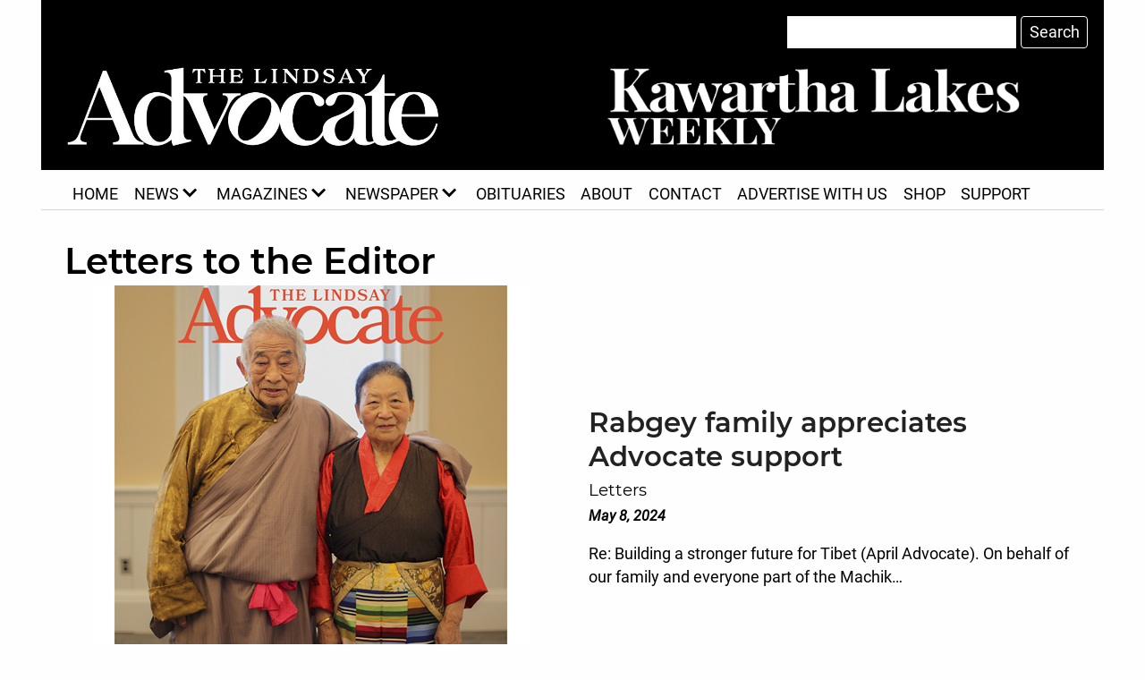

--- FILE ---
content_type: text/html; charset=UTF-8
request_url: https://lindsayadvocate.ca/category/opinion/letters-to-the-editor/page/2/
body_size: 16548
content:
<!DOCTYPE HTML>

<html lang="en-CA">
	<head>
		<title>
			
			Letters to the Editor Archives &#8212; Page 2 of 11 &#8212; Lindsay Advocate		</title>
		<meta charset="UTF-8" />
		<meta name="viewport" content="width=device-width,initial-scale=1" />
<!-- Google Tag Manager -->
<script>(function(w,d,s,l,i){w[l]=w[l]||[];w[l].push({'gtm.start':
new Date().getTime(),event:'gtm.js'});var f=d.getElementsByTagName(s)[0],
j=d.createElement(s),dl=l!='dataLayer'?'&l='+l:'';j.async=true;j.src=
'https://www.googletagmanager.com/gtm.js?id='+i+dl;f.parentNode.insertBefore(j,f);
})(window,document,'script','dataLayer','GTM-WQMPTRMX');</script>
<!-- End Google Tag Manager -->
		<meta name='robots' content='index, follow, max-image-preview:large, max-snippet:-1, max-video-preview:-1' />
	<style>img:is([sizes="auto" i], [sizes^="auto," i]) { contain-intrinsic-size: 3000px 1500px }</style>
	
	<!-- This site is optimized with the Yoast SEO plugin v26.7 - https://yoast.com/wordpress/plugins/seo/ -->
	<link rel="canonical" href="https://lindsayadvocate.ca/category/opinion/letters-to-the-editor/page/2/" />
	<link rel="prev" href="https://lindsayadvocate.ca/category/opinion/letters-to-the-editor/" />
	<link rel="next" href="https://lindsayadvocate.ca/category/opinion/letters-to-the-editor/page/3/" />
	<meta property="og:locale" content="en_US" />
	<meta property="og:type" content="article" />
	<meta property="og:title" content="Letters to the Editor Archives &#8212; Page 2 of 11 &#8212; Lindsay Advocate" />
	<meta property="og:url" content="https://lindsayadvocate.ca/category/opinion/letters-to-the-editor/" />
	<meta property="og:site_name" content="Lindsay Advocate" />
	<meta name="twitter:card" content="summary_large_image" />
	<meta name="twitter:site" content="@lindsayontario" />
	<script type="application/ld+json" class="yoast-schema-graph">{"@context":"https://schema.org","@graph":[{"@type":"CollectionPage","@id":"https://lindsayadvocate.ca/category/opinion/letters-to-the-editor/","url":"https://lindsayadvocate.ca/category/opinion/letters-to-the-editor/page/2/","name":"Letters to the Editor Archives &#8212; Page 2 of 11 &#8212; Lindsay Advocate","isPartOf":{"@id":"https://lindsayadvocate.ca/#website"},"primaryImageOfPage":{"@id":"https://lindsayadvocate.ca/category/opinion/letters-to-the-editor/page/2/#primaryimage"},"image":{"@id":"https://lindsayadvocate.ca/category/opinion/letters-to-the-editor/page/2/#primaryimage"},"thumbnailUrl":"https://lindsayadvocate.ca/wp-content/uploads/2024/03/TLA_APR24-Issue_COVER.png","breadcrumb":{"@id":"https://lindsayadvocate.ca/category/opinion/letters-to-the-editor/page/2/#breadcrumb"},"inLanguage":"en-CA"},{"@type":"ImageObject","inLanguage":"en-CA","@id":"https://lindsayadvocate.ca/category/opinion/letters-to-the-editor/page/2/#primaryimage","url":"https://lindsayadvocate.ca/wp-content/uploads/2024/03/TLA_APR24-Issue_COVER.png","contentUrl":"https://lindsayadvocate.ca/wp-content/uploads/2024/03/TLA_APR24-Issue_COVER.png","width":491,"height":600},{"@type":"BreadcrumbList","@id":"https://lindsayadvocate.ca/category/opinion/letters-to-the-editor/page/2/#breadcrumb","itemListElement":[{"@type":"ListItem","position":1,"name":"Home","item":"https://lindsayadvocate.ca/"},{"@type":"ListItem","position":2,"name":"Opinion","item":"https://lindsayadvocate.ca/category/opinion/"},{"@type":"ListItem","position":3,"name":"Letters to the Editor"}]},{"@type":"WebSite","@id":"https://lindsayadvocate.ca/#website","url":"https://lindsayadvocate.ca/","name":"Lindsay Advocate","description":"Kawartha Lakes&#039; Finest Magazine","publisher":{"@id":"https://lindsayadvocate.ca/#organization"},"potentialAction":[{"@type":"SearchAction","target":{"@type":"EntryPoint","urlTemplate":"https://lindsayadvocate.ca/?s={search_term_string}"},"query-input":{"@type":"PropertyValueSpecification","valueRequired":true,"valueName":"search_term_string"}}],"inLanguage":"en-CA"},{"@type":"Organization","@id":"https://lindsayadvocate.ca/#organization","name":"The Lindsay Advocate","url":"https://lindsayadvocate.ca/","logo":{"@type":"ImageObject","inLanguage":"en-CA","@id":"https://lindsayadvocate.ca/#/schema/logo/image/","url":"https://lindsayadvocate.ca/wp-content/uploads/2020/05/logo512.png","contentUrl":"https://lindsayadvocate.ca/wp-content/uploads/2020/05/logo512.png","width":512,"height":512,"caption":"The Lindsay Advocate"},"image":{"@id":"https://lindsayadvocate.ca/#/schema/logo/image/"},"sameAs":["https://www.facebook.com/thelindsayadvocate/","https://x.com/lindsayontario","https://www.instagram.com/lindsayadvocate/"]}]}</script>
	<!-- / Yoast SEO plugin. -->


<link rel="alternate" type="application/rss+xml" title="Lindsay Advocate &raquo; Feed" href="https://lindsayadvocate.ca/feed/" />
<link rel="alternate" type="application/rss+xml" title="Lindsay Advocate &raquo; Comments Feed" href="https://lindsayadvocate.ca/comments/feed/" />
<link rel="alternate" type="application/rss+xml" title="Lindsay Advocate &raquo; Letters to the Editor Category Feed" href="https://lindsayadvocate.ca/category/opinion/letters-to-the-editor/feed/" />
		<!-- This site uses the Google Analytics by MonsterInsights plugin v9.11.1 - Using Analytics tracking - https://www.monsterinsights.com/ -->
							<script src="//www.googletagmanager.com/gtag/js?id=G-S4TDJ9TX24"  data-cfasync="false" data-wpfc-render="false" type="text/javascript" async></script>
			<script data-cfasync="false" data-wpfc-render="false" type="text/javascript">
				var mi_version = '9.11.1';
				var mi_track_user = true;
				var mi_no_track_reason = '';
								var MonsterInsightsDefaultLocations = {"page_location":"https:\/\/lindsayadvocate.ca\/category\/opinion\/letters-to-the-editor\/page\/2\/"};
								if ( typeof MonsterInsightsPrivacyGuardFilter === 'function' ) {
					var MonsterInsightsLocations = (typeof MonsterInsightsExcludeQuery === 'object') ? MonsterInsightsPrivacyGuardFilter( MonsterInsightsExcludeQuery ) : MonsterInsightsPrivacyGuardFilter( MonsterInsightsDefaultLocations );
				} else {
					var MonsterInsightsLocations = (typeof MonsterInsightsExcludeQuery === 'object') ? MonsterInsightsExcludeQuery : MonsterInsightsDefaultLocations;
				}

								var disableStrs = [
										'ga-disable-G-S4TDJ9TX24',
									];

				/* Function to detect opted out users */
				function __gtagTrackerIsOptedOut() {
					for (var index = 0; index < disableStrs.length; index++) {
						if (document.cookie.indexOf(disableStrs[index] + '=true') > -1) {
							return true;
						}
					}

					return false;
				}

				/* Disable tracking if the opt-out cookie exists. */
				if (__gtagTrackerIsOptedOut()) {
					for (var index = 0; index < disableStrs.length; index++) {
						window[disableStrs[index]] = true;
					}
				}

				/* Opt-out function */
				function __gtagTrackerOptout() {
					for (var index = 0; index < disableStrs.length; index++) {
						document.cookie = disableStrs[index] + '=true; expires=Thu, 31 Dec 2099 23:59:59 UTC; path=/';
						window[disableStrs[index]] = true;
					}
				}

				if ('undefined' === typeof gaOptout) {
					function gaOptout() {
						__gtagTrackerOptout();
					}
				}
								window.dataLayer = window.dataLayer || [];

				window.MonsterInsightsDualTracker = {
					helpers: {},
					trackers: {},
				};
				if (mi_track_user) {
					function __gtagDataLayer() {
						dataLayer.push(arguments);
					}

					function __gtagTracker(type, name, parameters) {
						if (!parameters) {
							parameters = {};
						}

						if (parameters.send_to) {
							__gtagDataLayer.apply(null, arguments);
							return;
						}

						if (type === 'event') {
														parameters.send_to = monsterinsights_frontend.v4_id;
							var hookName = name;
							if (typeof parameters['event_category'] !== 'undefined') {
								hookName = parameters['event_category'] + ':' + name;
							}

							if (typeof MonsterInsightsDualTracker.trackers[hookName] !== 'undefined') {
								MonsterInsightsDualTracker.trackers[hookName](parameters);
							} else {
								__gtagDataLayer('event', name, parameters);
							}
							
						} else {
							__gtagDataLayer.apply(null, arguments);
						}
					}

					__gtagTracker('js', new Date());
					__gtagTracker('set', {
						'developer_id.dZGIzZG': true,
											});
					if ( MonsterInsightsLocations.page_location ) {
						__gtagTracker('set', MonsterInsightsLocations);
					}
										__gtagTracker('config', 'G-S4TDJ9TX24', {"forceSSL":"true","link_attribution":"true"} );
										window.gtag = __gtagTracker;										(function () {
						/* https://developers.google.com/analytics/devguides/collection/analyticsjs/ */
						/* ga and __gaTracker compatibility shim. */
						var noopfn = function () {
							return null;
						};
						var newtracker = function () {
							return new Tracker();
						};
						var Tracker = function () {
							return null;
						};
						var p = Tracker.prototype;
						p.get = noopfn;
						p.set = noopfn;
						p.send = function () {
							var args = Array.prototype.slice.call(arguments);
							args.unshift('send');
							__gaTracker.apply(null, args);
						};
						var __gaTracker = function () {
							var len = arguments.length;
							if (len === 0) {
								return;
							}
							var f = arguments[len - 1];
							if (typeof f !== 'object' || f === null || typeof f.hitCallback !== 'function') {
								if ('send' === arguments[0]) {
									var hitConverted, hitObject = false, action;
									if ('event' === arguments[1]) {
										if ('undefined' !== typeof arguments[3]) {
											hitObject = {
												'eventAction': arguments[3],
												'eventCategory': arguments[2],
												'eventLabel': arguments[4],
												'value': arguments[5] ? arguments[5] : 1,
											}
										}
									}
									if ('pageview' === arguments[1]) {
										if ('undefined' !== typeof arguments[2]) {
											hitObject = {
												'eventAction': 'page_view',
												'page_path': arguments[2],
											}
										}
									}
									if (typeof arguments[2] === 'object') {
										hitObject = arguments[2];
									}
									if (typeof arguments[5] === 'object') {
										Object.assign(hitObject, arguments[5]);
									}
									if ('undefined' !== typeof arguments[1].hitType) {
										hitObject = arguments[1];
										if ('pageview' === hitObject.hitType) {
											hitObject.eventAction = 'page_view';
										}
									}
									if (hitObject) {
										action = 'timing' === arguments[1].hitType ? 'timing_complete' : hitObject.eventAction;
										hitConverted = mapArgs(hitObject);
										__gtagTracker('event', action, hitConverted);
									}
								}
								return;
							}

							function mapArgs(args) {
								var arg, hit = {};
								var gaMap = {
									'eventCategory': 'event_category',
									'eventAction': 'event_action',
									'eventLabel': 'event_label',
									'eventValue': 'event_value',
									'nonInteraction': 'non_interaction',
									'timingCategory': 'event_category',
									'timingVar': 'name',
									'timingValue': 'value',
									'timingLabel': 'event_label',
									'page': 'page_path',
									'location': 'page_location',
									'title': 'page_title',
									'referrer' : 'page_referrer',
								};
								for (arg in args) {
																		if (!(!args.hasOwnProperty(arg) || !gaMap.hasOwnProperty(arg))) {
										hit[gaMap[arg]] = args[arg];
									} else {
										hit[arg] = args[arg];
									}
								}
								return hit;
							}

							try {
								f.hitCallback();
							} catch (ex) {
							}
						};
						__gaTracker.create = newtracker;
						__gaTracker.getByName = newtracker;
						__gaTracker.getAll = function () {
							return [];
						};
						__gaTracker.remove = noopfn;
						__gaTracker.loaded = true;
						window['__gaTracker'] = __gaTracker;
					})();
									} else {
										console.log("");
					(function () {
						function __gtagTracker() {
							return null;
						}

						window['__gtagTracker'] = __gtagTracker;
						window['gtag'] = __gtagTracker;
					})();
									}
			</script>
							<!-- / Google Analytics by MonsterInsights -->
		<script type="text/javascript">
/* <![CDATA[ */
window._wpemojiSettings = {"baseUrl":"https:\/\/s.w.org\/images\/core\/emoji\/16.0.1\/72x72\/","ext":".png","svgUrl":"https:\/\/s.w.org\/images\/core\/emoji\/16.0.1\/svg\/","svgExt":".svg","source":{"concatemoji":"https:\/\/lindsayadvocate.ca\/wp-includes\/js\/wp-emoji-release.min.js?ver=6bd26953af1ccad0d0b4a3b6ab1ab012"}};
/*! This file is auto-generated */
!function(s,n){var o,i,e;function c(e){try{var t={supportTests:e,timestamp:(new Date).valueOf()};sessionStorage.setItem(o,JSON.stringify(t))}catch(e){}}function p(e,t,n){e.clearRect(0,0,e.canvas.width,e.canvas.height),e.fillText(t,0,0);var t=new Uint32Array(e.getImageData(0,0,e.canvas.width,e.canvas.height).data),a=(e.clearRect(0,0,e.canvas.width,e.canvas.height),e.fillText(n,0,0),new Uint32Array(e.getImageData(0,0,e.canvas.width,e.canvas.height).data));return t.every(function(e,t){return e===a[t]})}function u(e,t){e.clearRect(0,0,e.canvas.width,e.canvas.height),e.fillText(t,0,0);for(var n=e.getImageData(16,16,1,1),a=0;a<n.data.length;a++)if(0!==n.data[a])return!1;return!0}function f(e,t,n,a){switch(t){case"flag":return n(e,"\ud83c\udff3\ufe0f\u200d\u26a7\ufe0f","\ud83c\udff3\ufe0f\u200b\u26a7\ufe0f")?!1:!n(e,"\ud83c\udde8\ud83c\uddf6","\ud83c\udde8\u200b\ud83c\uddf6")&&!n(e,"\ud83c\udff4\udb40\udc67\udb40\udc62\udb40\udc65\udb40\udc6e\udb40\udc67\udb40\udc7f","\ud83c\udff4\u200b\udb40\udc67\u200b\udb40\udc62\u200b\udb40\udc65\u200b\udb40\udc6e\u200b\udb40\udc67\u200b\udb40\udc7f");case"emoji":return!a(e,"\ud83e\udedf")}return!1}function g(e,t,n,a){var r="undefined"!=typeof WorkerGlobalScope&&self instanceof WorkerGlobalScope?new OffscreenCanvas(300,150):s.createElement("canvas"),o=r.getContext("2d",{willReadFrequently:!0}),i=(o.textBaseline="top",o.font="600 32px Arial",{});return e.forEach(function(e){i[e]=t(o,e,n,a)}),i}function t(e){var t=s.createElement("script");t.src=e,t.defer=!0,s.head.appendChild(t)}"undefined"!=typeof Promise&&(o="wpEmojiSettingsSupports",i=["flag","emoji"],n.supports={everything:!0,everythingExceptFlag:!0},e=new Promise(function(e){s.addEventListener("DOMContentLoaded",e,{once:!0})}),new Promise(function(t){var n=function(){try{var e=JSON.parse(sessionStorage.getItem(o));if("object"==typeof e&&"number"==typeof e.timestamp&&(new Date).valueOf()<e.timestamp+604800&&"object"==typeof e.supportTests)return e.supportTests}catch(e){}return null}();if(!n){if("undefined"!=typeof Worker&&"undefined"!=typeof OffscreenCanvas&&"undefined"!=typeof URL&&URL.createObjectURL&&"undefined"!=typeof Blob)try{var e="postMessage("+g.toString()+"("+[JSON.stringify(i),f.toString(),p.toString(),u.toString()].join(",")+"));",a=new Blob([e],{type:"text/javascript"}),r=new Worker(URL.createObjectURL(a),{name:"wpTestEmojiSupports"});return void(r.onmessage=function(e){c(n=e.data),r.terminate(),t(n)})}catch(e){}c(n=g(i,f,p,u))}t(n)}).then(function(e){for(var t in e)n.supports[t]=e[t],n.supports.everything=n.supports.everything&&n.supports[t],"flag"!==t&&(n.supports.everythingExceptFlag=n.supports.everythingExceptFlag&&n.supports[t]);n.supports.everythingExceptFlag=n.supports.everythingExceptFlag&&!n.supports.flag,n.DOMReady=!1,n.readyCallback=function(){n.DOMReady=!0}}).then(function(){return e}).then(function(){var e;n.supports.everything||(n.readyCallback(),(e=n.source||{}).concatemoji?t(e.concatemoji):e.wpemoji&&e.twemoji&&(t(e.twemoji),t(e.wpemoji)))}))}((window,document),window._wpemojiSettings);
/* ]]> */
</script>
<style id='wp-emoji-styles-inline-css' type='text/css'>

	img.wp-smiley, img.emoji {
		display: inline !important;
		border: none !important;
		box-shadow: none !important;
		height: 1em !important;
		width: 1em !important;
		margin: 0 0.07em !important;
		vertical-align: -0.1em !important;
		background: none !important;
		padding: 0 !important;
	}
</style>
<link rel='stylesheet' id='wp-block-library-css' href='https://lindsayadvocate.ca/wp-includes/css/dist/block-library/style.min.css?ver=6bd26953af1ccad0d0b4a3b6ab1ab012' type='text/css' media='all' />
<style id='classic-theme-styles-inline-css' type='text/css'>
/*! This file is auto-generated */
.wp-block-button__link{color:#fff;background-color:#32373c;border-radius:9999px;box-shadow:none;text-decoration:none;padding:calc(.667em + 2px) calc(1.333em + 2px);font-size:1.125em}.wp-block-file__button{background:#32373c;color:#fff;text-decoration:none}
</style>
<style id='global-styles-inline-css' type='text/css'>
:root{--wp--preset--aspect-ratio--square: 1;--wp--preset--aspect-ratio--4-3: 4/3;--wp--preset--aspect-ratio--3-4: 3/4;--wp--preset--aspect-ratio--3-2: 3/2;--wp--preset--aspect-ratio--2-3: 2/3;--wp--preset--aspect-ratio--16-9: 16/9;--wp--preset--aspect-ratio--9-16: 9/16;--wp--preset--color--black: #000000;--wp--preset--color--cyan-bluish-gray: #abb8c3;--wp--preset--color--white: #ffffff;--wp--preset--color--pale-pink: #f78da7;--wp--preset--color--vivid-red: #cf2e2e;--wp--preset--color--luminous-vivid-orange: #ff6900;--wp--preset--color--luminous-vivid-amber: #fcb900;--wp--preset--color--light-green-cyan: #7bdcb5;--wp--preset--color--vivid-green-cyan: #00d084;--wp--preset--color--pale-cyan-blue: #8ed1fc;--wp--preset--color--vivid-cyan-blue: #0693e3;--wp--preset--color--vivid-purple: #9b51e0;--wp--preset--color--yellow: #ffde05;--wp--preset--color--grey: #efefea;--wp--preset--gradient--vivid-cyan-blue-to-vivid-purple: linear-gradient(135deg,rgba(6,147,227,1) 0%,rgb(155,81,224) 100%);--wp--preset--gradient--light-green-cyan-to-vivid-green-cyan: linear-gradient(135deg,rgb(122,220,180) 0%,rgb(0,208,130) 100%);--wp--preset--gradient--luminous-vivid-amber-to-luminous-vivid-orange: linear-gradient(135deg,rgba(252,185,0,1) 0%,rgba(255,105,0,1) 100%);--wp--preset--gradient--luminous-vivid-orange-to-vivid-red: linear-gradient(135deg,rgba(255,105,0,1) 0%,rgb(207,46,46) 100%);--wp--preset--gradient--very-light-gray-to-cyan-bluish-gray: linear-gradient(135deg,rgb(238,238,238) 0%,rgb(169,184,195) 100%);--wp--preset--gradient--cool-to-warm-spectrum: linear-gradient(135deg,rgb(74,234,220) 0%,rgb(151,120,209) 20%,rgb(207,42,186) 40%,rgb(238,44,130) 60%,rgb(251,105,98) 80%,rgb(254,248,76) 100%);--wp--preset--gradient--blush-light-purple: linear-gradient(135deg,rgb(255,206,236) 0%,rgb(152,150,240) 100%);--wp--preset--gradient--blush-bordeaux: linear-gradient(135deg,rgb(254,205,165) 0%,rgb(254,45,45) 50%,rgb(107,0,62) 100%);--wp--preset--gradient--luminous-dusk: linear-gradient(135deg,rgb(255,203,112) 0%,rgb(199,81,192) 50%,rgb(65,88,208) 100%);--wp--preset--gradient--pale-ocean: linear-gradient(135deg,rgb(255,245,203) 0%,rgb(182,227,212) 50%,rgb(51,167,181) 100%);--wp--preset--gradient--electric-grass: linear-gradient(135deg,rgb(202,248,128) 0%,rgb(113,206,126) 100%);--wp--preset--gradient--midnight: linear-gradient(135deg,rgb(2,3,129) 0%,rgb(40,116,252) 100%);--wp--preset--font-size--small: 13px;--wp--preset--font-size--medium: 20px;--wp--preset--font-size--large: 36px;--wp--preset--font-size--x-large: 42px;--wp--preset--spacing--20: 0.44rem;--wp--preset--spacing--30: 0.67rem;--wp--preset--spacing--40: 1rem;--wp--preset--spacing--50: 1.5rem;--wp--preset--spacing--60: 2.25rem;--wp--preset--spacing--70: 3.38rem;--wp--preset--spacing--80: 5.06rem;--wp--preset--shadow--natural: 6px 6px 9px rgba(0, 0, 0, 0.2);--wp--preset--shadow--deep: 12px 12px 50px rgba(0, 0, 0, 0.4);--wp--preset--shadow--sharp: 6px 6px 0px rgba(0, 0, 0, 0.2);--wp--preset--shadow--outlined: 6px 6px 0px -3px rgba(255, 255, 255, 1), 6px 6px rgba(0, 0, 0, 1);--wp--preset--shadow--crisp: 6px 6px 0px rgba(0, 0, 0, 1);}:where(.is-layout-flex){gap: 0.5em;}:where(.is-layout-grid){gap: 0.5em;}body .is-layout-flex{display: flex;}.is-layout-flex{flex-wrap: wrap;align-items: center;}.is-layout-flex > :is(*, div){margin: 0;}body .is-layout-grid{display: grid;}.is-layout-grid > :is(*, div){margin: 0;}:where(.wp-block-columns.is-layout-flex){gap: 2em;}:where(.wp-block-columns.is-layout-grid){gap: 2em;}:where(.wp-block-post-template.is-layout-flex){gap: 1.25em;}:where(.wp-block-post-template.is-layout-grid){gap: 1.25em;}.has-black-color{color: var(--wp--preset--color--black) !important;}.has-cyan-bluish-gray-color{color: var(--wp--preset--color--cyan-bluish-gray) !important;}.has-white-color{color: var(--wp--preset--color--white) !important;}.has-pale-pink-color{color: var(--wp--preset--color--pale-pink) !important;}.has-vivid-red-color{color: var(--wp--preset--color--vivid-red) !important;}.has-luminous-vivid-orange-color{color: var(--wp--preset--color--luminous-vivid-orange) !important;}.has-luminous-vivid-amber-color{color: var(--wp--preset--color--luminous-vivid-amber) !important;}.has-light-green-cyan-color{color: var(--wp--preset--color--light-green-cyan) !important;}.has-vivid-green-cyan-color{color: var(--wp--preset--color--vivid-green-cyan) !important;}.has-pale-cyan-blue-color{color: var(--wp--preset--color--pale-cyan-blue) !important;}.has-vivid-cyan-blue-color{color: var(--wp--preset--color--vivid-cyan-blue) !important;}.has-vivid-purple-color{color: var(--wp--preset--color--vivid-purple) !important;}.has-black-background-color{background-color: var(--wp--preset--color--black) !important;}.has-cyan-bluish-gray-background-color{background-color: var(--wp--preset--color--cyan-bluish-gray) !important;}.has-white-background-color{background-color: var(--wp--preset--color--white) !important;}.has-pale-pink-background-color{background-color: var(--wp--preset--color--pale-pink) !important;}.has-vivid-red-background-color{background-color: var(--wp--preset--color--vivid-red) !important;}.has-luminous-vivid-orange-background-color{background-color: var(--wp--preset--color--luminous-vivid-orange) !important;}.has-luminous-vivid-amber-background-color{background-color: var(--wp--preset--color--luminous-vivid-amber) !important;}.has-light-green-cyan-background-color{background-color: var(--wp--preset--color--light-green-cyan) !important;}.has-vivid-green-cyan-background-color{background-color: var(--wp--preset--color--vivid-green-cyan) !important;}.has-pale-cyan-blue-background-color{background-color: var(--wp--preset--color--pale-cyan-blue) !important;}.has-vivid-cyan-blue-background-color{background-color: var(--wp--preset--color--vivid-cyan-blue) !important;}.has-vivid-purple-background-color{background-color: var(--wp--preset--color--vivid-purple) !important;}.has-black-border-color{border-color: var(--wp--preset--color--black) !important;}.has-cyan-bluish-gray-border-color{border-color: var(--wp--preset--color--cyan-bluish-gray) !important;}.has-white-border-color{border-color: var(--wp--preset--color--white) !important;}.has-pale-pink-border-color{border-color: var(--wp--preset--color--pale-pink) !important;}.has-vivid-red-border-color{border-color: var(--wp--preset--color--vivid-red) !important;}.has-luminous-vivid-orange-border-color{border-color: var(--wp--preset--color--luminous-vivid-orange) !important;}.has-luminous-vivid-amber-border-color{border-color: var(--wp--preset--color--luminous-vivid-amber) !important;}.has-light-green-cyan-border-color{border-color: var(--wp--preset--color--light-green-cyan) !important;}.has-vivid-green-cyan-border-color{border-color: var(--wp--preset--color--vivid-green-cyan) !important;}.has-pale-cyan-blue-border-color{border-color: var(--wp--preset--color--pale-cyan-blue) !important;}.has-vivid-cyan-blue-border-color{border-color: var(--wp--preset--color--vivid-cyan-blue) !important;}.has-vivid-purple-border-color{border-color: var(--wp--preset--color--vivid-purple) !important;}.has-vivid-cyan-blue-to-vivid-purple-gradient-background{background: var(--wp--preset--gradient--vivid-cyan-blue-to-vivid-purple) !important;}.has-light-green-cyan-to-vivid-green-cyan-gradient-background{background: var(--wp--preset--gradient--light-green-cyan-to-vivid-green-cyan) !important;}.has-luminous-vivid-amber-to-luminous-vivid-orange-gradient-background{background: var(--wp--preset--gradient--luminous-vivid-amber-to-luminous-vivid-orange) !important;}.has-luminous-vivid-orange-to-vivid-red-gradient-background{background: var(--wp--preset--gradient--luminous-vivid-orange-to-vivid-red) !important;}.has-very-light-gray-to-cyan-bluish-gray-gradient-background{background: var(--wp--preset--gradient--very-light-gray-to-cyan-bluish-gray) !important;}.has-cool-to-warm-spectrum-gradient-background{background: var(--wp--preset--gradient--cool-to-warm-spectrum) !important;}.has-blush-light-purple-gradient-background{background: var(--wp--preset--gradient--blush-light-purple) !important;}.has-blush-bordeaux-gradient-background{background: var(--wp--preset--gradient--blush-bordeaux) !important;}.has-luminous-dusk-gradient-background{background: var(--wp--preset--gradient--luminous-dusk) !important;}.has-pale-ocean-gradient-background{background: var(--wp--preset--gradient--pale-ocean) !important;}.has-electric-grass-gradient-background{background: var(--wp--preset--gradient--electric-grass) !important;}.has-midnight-gradient-background{background: var(--wp--preset--gradient--midnight) !important;}.has-small-font-size{font-size: var(--wp--preset--font-size--small) !important;}.has-medium-font-size{font-size: var(--wp--preset--font-size--medium) !important;}.has-large-font-size{font-size: var(--wp--preset--font-size--large) !important;}.has-x-large-font-size{font-size: var(--wp--preset--font-size--x-large) !important;}
:where(.wp-block-post-template.is-layout-flex){gap: 1.25em;}:where(.wp-block-post-template.is-layout-grid){gap: 1.25em;}
:where(.wp-block-columns.is-layout-flex){gap: 2em;}:where(.wp-block-columns.is-layout-grid){gap: 2em;}
:root :where(.wp-block-pullquote){font-size: 1.5em;line-height: 1.6;}
</style>
<link rel='stylesheet' id='wapf-frontend-css-css' href='https://lindsayadvocate.ca/wp-content/plugins/advanced-product-fields-for-woocommerce/assets/css/frontend.min.css?ver=1.6.16' type='text/css' media='all' />
<link rel='stylesheet' id='contact-form-7-css' href='https://lindsayadvocate.ca/wp-content/plugins/contact-form-7/includes/css/styles.css?ver=6.1.4' type='text/css' media='all' />
<link rel='stylesheet' id='ditty-displays-css' href='https://lindsayadvocate.ca/wp-content/plugins/ditty-news-ticker/build/dittyDisplays.css?ver=3.1.58' type='text/css' media='all' />
<link rel='stylesheet' id='ditty-fontawesome-css' href='https://lindsayadvocate.ca/wp-content/plugins/ditty-news-ticker/includes/libs/fontawesome-6.4.0/css/all.css?ver=6.4.0' type='text/css' media='' />
<link rel='stylesheet' id='ssb-front-css-css' href='https://lindsayadvocate.ca/wp-content/plugins/simple-social-buttons/assets/css/front.css?ver=6.2.0' type='text/css' media='all' />
<link rel='stylesheet' id='woocommerce-layout-css' href='https://lindsayadvocate.ca/wp-content/plugins/woocommerce/assets/css/woocommerce-layout.css?ver=10.1.3' type='text/css' media='all' />
<link rel='stylesheet' id='woocommerce-smallscreen-css' href='https://lindsayadvocate.ca/wp-content/plugins/woocommerce/assets/css/woocommerce-smallscreen.css?ver=10.1.3' type='text/css' media='only screen and (max-width: 768px)' />
<link rel='stylesheet' id='woocommerce-general-css' href='https://lindsayadvocate.ca/wp-content/plugins/woocommerce/assets/css/woocommerce.css?ver=10.1.3' type='text/css' media='all' />
<style id='woocommerce-inline-inline-css' type='text/css'>
.woocommerce form .form-row .required { visibility: visible; }
</style>
<link rel='stylesheet' id='wpmt-css-frontend-css' href='https://lindsayadvocate.ca/wp-content/plugins/wp-mailto-links/core/includes/assets/css/style.css?ver=231112-222520' type='text/css' media='all' />
<link rel='stylesheet' id='plyr-css' href='https://lindsayadvocate.ca/wp-content/plugins/wplyr-media-block/assets/css/plyr.min.css?ver=3.7.8' type='text/css' media='all' />
<link rel='stylesheet' id='wplyr-css' href='https://lindsayadvocate.ca/wp-content/plugins/wplyr-media-block/assets/css/wplyr.css?ver=1.3.0' type='text/css' media='all' />
<style id='wplyr-inline-css' type='text/css'>
:root { --plyr-color-main: #fca311; }
</style>
<link rel='stylesheet' id='brands-styles-css' href='https://lindsayadvocate.ca/wp-content/plugins/woocommerce/assets/css/brands.css?ver=10.1.3' type='text/css' media='all' />
<link rel='stylesheet' id='screen-css' href='https://lindsayadvocate.ca/wp-content/themes/lindsayadvocate/style.css?ver=1764865008' type='text/css' media='screen' />
<link rel='stylesheet' id='dflip-style-css' href='https://lindsayadvocate.ca/wp-content/plugins/3d-flipbook-dflip-lite/assets/css/dflip.min.css?ver=2.3.75' type='text/css' media='all' />
<link rel='stylesheet' id='dashicons-css' href='https://lindsayadvocate.ca/wp-includes/css/dashicons.min.css?ver=6bd26953af1ccad0d0b4a3b6ab1ab012' type='text/css' media='all' />
<link rel='stylesheet' id='fhw-bootstrap-prefix-css' href='https://lindsayadvocate.ca/wp-content/plugins/obituary-assistant-by-funeral-home-website-solutions/public/css/fhws-solutions-obituaries-public-bootstrap.css?ver=250815-11953' type='text/css' media='all' />
<link rel='stylesheet' id='fhw-solutions-obituaries-css' href='https://lindsayadvocate.ca/wp-content/plugins/obituary-assistant-by-funeral-home-website-solutions/public/css/fhw-solutions-obituaries-public.css?ver=250815-11953' type='text/css' media='all' />
<link rel='stylesheet' id='jquery-captcha-css' href='https://lindsayadvocate.ca/wp-content/plugins/obituary-assistant-by-funeral-home-website-solutions/public/captcha/src/jquery.simpleCaptcha.css?ver=7.6.02' type='text/css' media='all' />
<link rel='stylesheet' id='jquery-slick-nav-css' href='https://lindsayadvocate.ca/wp-content/plugins/obituary-assistant-by-funeral-home-website-solutions/public/css/slicknav.css?ver=7.6.02' type='text/css' media='all' />
<link rel='stylesheet' id='flower-storefront-css' href='https://lindsayadvocate.ca/wp-content/plugins/obituary-assistant-by-funeral-home-website-solutions/public/css/florist-one-flower-delivery-public.css?ver=250815-11953' type='text/css' media='all' />
<link rel='stylesheet' id='jquery-ui-css' href='https://lindsayadvocate.ca/wp-content/plugins/obituary-assistant-by-funeral-home-website-solutions/public/css/jquery-ui.css?ver=7.6.02' type='text/css' media='all' />
<script type="text/javascript" src="https://lindsayadvocate.ca/wp-content/plugins/google-analytics-for-wordpress/assets/js/frontend-gtag.min.js?ver=9.11.1" id="monsterinsights-frontend-script-js" async="async" data-wp-strategy="async"></script>
<script data-cfasync="false" data-wpfc-render="false" type="text/javascript" id='monsterinsights-frontend-script-js-extra'>/* <![CDATA[ */
var monsterinsights_frontend = {"js_events_tracking":"true","download_extensions":"doc,pdf,ppt,zip,xls,docx,pptx,xlsx","inbound_paths":"[{\"path\":\"\\\/go\\\/\",\"label\":\"affiliate\"},{\"path\":\"\\\/recommend\\\/\",\"label\":\"affiliate\"}]","home_url":"https:\/\/lindsayadvocate.ca","hash_tracking":"false","v4_id":"G-S4TDJ9TX24"};/* ]]> */
</script>
<script type="text/javascript" src="https://lindsayadvocate.ca/wp-includes/js/jquery/jquery.min.js?ver=3.7.1" id="jquery-core-js"></script>
<script type="text/javascript" src="https://lindsayadvocate.ca/wp-includes/js/jquery/jquery-migrate.min.js?ver=3.4.1" id="jquery-migrate-js"></script>
<script type="text/javascript" id="wp-goal-tracker-ga-js-extra">
/* <![CDATA[ */
var wpGoalTrackerGaEvents = {"pending":{"view_item":[],"begin_checkout":[],"add_to_cart":[],"view_cart":[],"purchase":[]}};
var wpGoalTrackerGa = {"version":"1.1.6","is_front_page":"","trackLinks":{"enabled":true,"type":"all"},"trackEmailLinks":"1","pageSpeedTracking":"","click":[],"visibility":[],"pageTitle":"Rabgey family appreciates Advocate support"};
/* ]]> */
</script>
<script type="text/javascript" src="https://lindsayadvocate.ca/wp-content/plugins/goal-tracker-ga/public/js/wp-goal-tracker-ga-public.js?ver=1.1.6" id="wp-goal-tracker-ga-js"></script>
<script type="text/javascript" src="https://lindsayadvocate.ca/wp-includes/js/jquery/ui/core.min.js?ver=1.13.3" id="jquery-ui-core-js"></script>
<script type="text/javascript" src="https://lindsayadvocate.ca/wp-includes/js/jquery/ui/mouse.min.js?ver=1.13.3" id="jquery-ui-mouse-js"></script>
<script type="text/javascript" src="https://lindsayadvocate.ca/wp-includes/js/jquery/ui/resizable.min.js?ver=1.13.3" id="jquery-ui-resizable-js"></script>
<script type="text/javascript" src="https://lindsayadvocate.ca/wp-includes/js/jquery/ui/draggable.min.js?ver=1.13.3" id="jquery-ui-draggable-js"></script>
<script type="text/javascript" src="https://lindsayadvocate.ca/wp-includes/js/jquery/ui/controlgroup.min.js?ver=1.13.3" id="jquery-ui-controlgroup-js"></script>
<script type="text/javascript" src="https://lindsayadvocate.ca/wp-includes/js/jquery/ui/checkboxradio.min.js?ver=1.13.3" id="jquery-ui-checkboxradio-js"></script>
<script type="text/javascript" src="https://lindsayadvocate.ca/wp-includes/js/jquery/ui/button.min.js?ver=1.13.3" id="jquery-ui-button-js"></script>
<script type="text/javascript" src="https://lindsayadvocate.ca/wp-includes/js/jquery/ui/dialog.min.js?ver=1.13.3" id="jquery-ui-dialog-js"></script>
<script type="text/javascript" src="https://lindsayadvocate.ca/wp-content/plugins/obituary-assistant-by-funeral-home-website-solutions/public/js/jquery.validate.js?ver=7.6.02" id="jquery-validate-js"></script>
<script type="text/javascript" id="fhw-solutions-obituaries-js-extra">
/* <![CDATA[ */
var oaInfo = {"ajax_url":"https:\/\/lindsayadvocate.ca\/wp-admin\/admin-ajax.php","partials":"https:\/\/lindsayadvocate.ca\/wp-content\/plugins\/obituary-assistant-by-funeral-home-website-solutions\/public\/partials","public":"https:\/\/lindsayadvocate.ca\/wp-content\/plugins\/obituary-assistant-by-funeral-home-website-solutions\/public","captcha":"https:\/\/lindsayadvocate.ca\/wp-content\/plugins\/obituary-assistant-by-funeral-home-website-solutions\/public\/captcha\/src","flower_base_url":"https:\/\/lindsayadvocate.ca\/rabgey-family-appreciates-advocate-support\/","version":"7.6.02"};
/* ]]> */
</script>
<script type="text/javascript" src="https://lindsayadvocate.ca/wp-content/plugins/obituary-assistant-by-funeral-home-website-solutions/public/js/fhw-solutions-obituaries-main.js?ver=250815-11953-7.6.02" id="fhw-solutions-obituaries-js"></script>
<script type="text/javascript" src="https://lindsayadvocate.ca/wp-content/plugins/obituary-assistant-by-funeral-home-website-solutions/public/js/fhw-solutions-obituaries-condolences.min.js?ver=7.6.02" id="obituaries-condolences-js"></script>
<script type="text/javascript" src="https://lindsayadvocate.ca/wp-content/plugins/obituary-assistant-by-funeral-home-website-solutions/public/js/jquery.history.js?ver=7.6.02" id="jquery-history-js"></script>
<script type="text/javascript" src="https://lindsayadvocate.ca/wp-content/plugins/obituary-assistant-by-funeral-home-website-solutions/public/js/florist-one-flower-delivery-public.js?ver=250815-11953" id="flower-storefront-js"></script>
<script type="text/javascript" src="https://lindsayadvocate.ca/wp-content/plugins/obituary-assistant-by-funeral-home-website-solutions/public/js/jquery.cookie.js?ver=7.6.02" id="jquery-fhw-cookie-js"></script>
<script type="text/javascript" src="https://lindsayadvocate.ca/wp-content/plugins/obituary-assistant-by-funeral-home-website-solutions/public/js/fhws-bootstrap-5.js?ver=250815-11953" id="bootstrap-modal-js"></script>
<script type="text/javascript" src="https://lindsayadvocate.ca/wp-content/plugins/woocommerce/assets/js/jquery-blockui/jquery.blockUI.min.js?ver=2.7.0-wc.10.1.3" id="jquery-blockui-js" defer="defer" data-wp-strategy="defer"></script>
<script type="text/javascript" id="wc-add-to-cart-js-extra">
/* <![CDATA[ */
var wc_add_to_cart_params = {"ajax_url":"\/wp-admin\/admin-ajax.php","wc_ajax_url":"\/?wc-ajax=%%endpoint%%","i18n_view_cart":"View cart","cart_url":"https:\/\/lindsayadvocate.ca\/cart\/","is_cart":"","cart_redirect_after_add":"yes"};
/* ]]> */
</script>
<script type="text/javascript" src="https://lindsayadvocate.ca/wp-content/plugins/woocommerce/assets/js/frontend/add-to-cart.min.js?ver=10.1.3" id="wc-add-to-cart-js" defer="defer" data-wp-strategy="defer"></script>
<script type="text/javascript" src="https://lindsayadvocate.ca/wp-content/plugins/woocommerce/assets/js/js-cookie/js.cookie.min.js?ver=2.1.4-wc.10.1.3" id="js-cookie-js" defer="defer" data-wp-strategy="defer"></script>
<script type="text/javascript" id="woocommerce-js-extra">
/* <![CDATA[ */
var woocommerce_params = {"ajax_url":"\/wp-admin\/admin-ajax.php","wc_ajax_url":"\/?wc-ajax=%%endpoint%%","i18n_password_show":"Show password","i18n_password_hide":"Hide password"};
/* ]]> */
</script>
<script type="text/javascript" src="https://lindsayadvocate.ca/wp-content/plugins/woocommerce/assets/js/frontend/woocommerce.min.js?ver=10.1.3" id="woocommerce-js" defer="defer" data-wp-strategy="defer"></script>
<script type="text/javascript" src="https://lindsayadvocate.ca/wp-content/plugins/wp-mailto-links/core/includes/assets/js/custom.js?ver=231112-222520" id="wpmt-js-frontend-js"></script>
<script type="text/javascript" src="https://lindsayadvocate.ca/wp-content/themes/lindsayadvocate/js/script.js?ver=1746494157" id="scripts-js"></script>
<link rel="https://api.w.org/" href="https://lindsayadvocate.ca/wp-json/" /><link rel="alternate" title="JSON" type="application/json" href="https://lindsayadvocate.ca/wp-json/wp/v2/categories/1097" /><link rel="EditURI" type="application/rsd+xml" title="RSD" href="https://lindsayadvocate.ca/xmlrpc.php?rsd" />
 <style media="screen">

		.simplesocialbuttons.simplesocialbuttons_inline .ssb-fb-like, .simplesocialbuttons.simplesocialbuttons_inline amp-facebook-like {
	  margin: ;
	}
		 /*inline margin*/
	
	
	
		.simplesocialbuttons.simplesocialbuttons_inline.simplesocial-round-btm-border button{
	  margin: ;
	}
	
	
	
			 /*margin-digbar*/

	
	
	
	
	
	
	
</style>

<!-- Open Graph Meta Tags generated by Simple Social Buttons 6.2.0 -->
<meta property="og:title" content="Rabgey family appreciates Advocate support - Lindsay Advocate" />
<meta property="og:type" content="website" />
<meta property="og:description" content="Re: Building a stronger future for Tibet (April Advocate). On behalf of our family and everyone part of the Machik community in the Kawartha area, thank you to Ian McKechnie and The Lindsay Advocate for sharing our collective story. We are especially grateful for your featuring our parents in such a beautiful way. The response of the Lindsay community to&hellip;" />
<meta property="og:url" content="https://lindsayadvocate.ca/rabgey-family-appreciates-advocate-support/" />
<meta property="og:site_name" content="Lindsay Advocate" />
<meta property="og:image" content="https://lindsayadvocate.ca/wp-content/uploads/2024/03/TLA_APR24-Issue_COVER.png" />
<meta name="twitter:card" content="summary_large_image" />
<meta name="twitter:description" content="Re: Building a stronger future for Tibet (April Advocate). On behalf of our family and everyone part of the Machik community in the Kawartha area, thank you to Ian McKechnie and The Lindsay Advocate for sharing our collective story. We are especially grateful for your featuring our parents in such a beautiful way. The response of the Lindsay community to&hellip;" />
<meta name="twitter:title" content="Rabgey family appreciates Advocate support - Lindsay Advocate" />
<meta property="twitter:image" content="https://lindsayadvocate.ca/wp-content/uploads/2024/03/TLA_APR24-Issue_COVER.png" />
	<noscript><style>.woocommerce-product-gallery{ opacity: 1 !important; }</style></noscript>
		</head>

	<body data-rsssl=1 class="archive paged category category-letters-to-the-editor category-1097 paged-2 category-paged-2 wp-theme-lindsayadvocate theme-lindsayadvocate woocommerce-no-js">
		<!-- Google Tag Manager (noscript) -->
		<noscript><iframe src="https://www.googletagmanager.com/ns.html?id=GTM-WQMPTRMX"
		height="0" width="0" style="display:none;visibility:hidden"></iframe></noscript>
		<!-- End Google Tag Manager (noscript) -->
		<a class="skip" href="#main">Skip to Content</a>
								<header role="banner">
			<div class="logo">
				
				<a href="https://lindsayadvocate.ca/"><img src="https://lindsayadvocate.ca/wp-content/themes/lindsayadvocate/img/LindsayAdvocate-logo.png" alt="Home Page" /></a>

				
			</div>

			<div role="search" aria-label="Site Search">
				<form method="get" action="https://lindsayadvocate.ca/">
					<label for="global-search"><span class="screen-reader-text">Search the Lindsay Advocate for:</span></label>
					<input id="global-search" class="text" name="s" type="text" value="" maxlength="150">
					<button type="submit">Search</button>
				</form>

			</div>
			
                <!-- Start: Yellow Button 
                <style>
					header {
						padding-bottom: 55px;
					}
					
                header .header_link {
                	display: block;
                    text-align: right;
					position: absolute;
					top: 168px;
					right: 168px;
                }
                
                header .header_link button {
                  cursor: pointer;
                  padding: 5px;
                  margin-top: 10px;
                }
					
				@media (max-width:1079px) {
					 header .header_link {
						 right: 94px;
						 top: 160px;
					}
					 header .header_link button {
						font-size: 16px;
					}
				}
				
				@media (max-width: 991px) {
					 header .header_link {
						right: 10px;
					  	top: 135px;
					}
					 header .header_link button {
						font-size: 15px;
					}
				}
                
                @media (max-width: 768px) {
                
                    header .header_link {
                        text-align: center;
						top: auto;
						bottom: 5px;
						width: 100%;
                    }

                	header .header_link button {
                      padding: 2px;
                      line-height: 1.2;
                      max-width: 210px;
                      font-size: 14px;
                    }
                }
                </style>
                <div class="header_link">
                	<a target="_blank" href="https://www.eventbrite.ca/e/meet-the-writers-tickets-1623118484079?aff=oddtdtcreator">
                    	<button>
                        	Meet the Writers Event
                        </button>
                    </a>
                </div>
                 End: Yellow Button -->
		</header>

		<nav class="mainnav" aria-label="site" role="navigation">
			<button class="mobile"><span></span>Main Menu</button>
			<ul id="menu-main-menu" class=""><li id="menu-item-13551" class="menu-item menu-item-type-post_type menu-item-object-page menu-item-home menu-item-13551"><a href="https://lindsayadvocate.ca/">Home</a></li>
<li id="menu-item-13590" class="menu-item menu-item-type-taxonomy menu-item-object-category current-menu-ancestor current-menu-parent menu-item-has-children menu-item-13590"><a href="https://lindsayadvocate.ca/category/news/">News</a>
<ul class="sub-menu">
	<li id="menu-item-382" class="menu-item menu-item-type-taxonomy menu-item-object-category menu-item-382"><a href="https://lindsayadvocate.ca/category/news/business/">Business</a></li>
	<li id="menu-item-378" class="menu-item menu-item-type-taxonomy menu-item-object-category menu-item-378"><a href="https://lindsayadvocate.ca/category/news/community/">Community</a></li>
	<li id="menu-item-10403" class="menu-item menu-item-type-taxonomy menu-item-object-category menu-item-10403"><a href="https://lindsayadvocate.ca/category/opinion/editorials/">Editorials</a></li>
	<li id="menu-item-485" class="menu-item menu-item-type-taxonomy menu-item-object-category menu-item-485"><a href="https://lindsayadvocate.ca/category/news/education/">Education</a></li>
	<li id="menu-item-488" class="menu-item menu-item-type-taxonomy menu-item-object-category menu-item-488"><a href="https://lindsayadvocate.ca/category/news/environment/">Environment</a></li>
	<li id="menu-item-6145" class="menu-item menu-item-type-taxonomy menu-item-object-category menu-item-6145"><a href="https://lindsayadvocate.ca/category/news/federal/">Federal</a></li>
	<li id="menu-item-486" class="menu-item menu-item-type-taxonomy menu-item-object-category menu-item-486"><a href="https://lindsayadvocate.ca/category/news/health/">Health</a></li>
	<li id="menu-item-9565" class="menu-item menu-item-type-taxonomy menu-item-object-category current-menu-item menu-item-9565"><a href="https://lindsayadvocate.ca/category/opinion/letters-to-the-editor/" aria-current="page">Letters to the Editor</a></li>
	<li id="menu-item-6146" class="menu-item menu-item-type-taxonomy menu-item-object-category menu-item-6146"><a href="https://lindsayadvocate.ca/category/news/municipal/">Municipal</a></li>
	<li id="menu-item-13833" class="menu-item menu-item-type-taxonomy menu-item-object-category menu-item-13833"><a href="https://lindsayadvocate.ca/category/news/news-briefs/">News Briefs</a></li>
	<li id="menu-item-13605" class="menu-item menu-item-type-taxonomy menu-item-object-category menu-item-13605"><a href="https://lindsayadvocate.ca/category/opinion/opinion-columns/">Opinion</a></li>
	<li id="menu-item-6147" class="menu-item menu-item-type-taxonomy menu-item-object-category menu-item-6147"><a href="https://lindsayadvocate.ca/category/news/provincial/">Provincial</a></li>
	<li id="menu-item-379" class="menu-item menu-item-type-taxonomy menu-item-object-category menu-item-379"><a href="https://lindsayadvocate.ca/category/news/social-issues/">Social Issues</a></li>
	<li id="menu-item-13584" class="menu-item menu-item-type-taxonomy menu-item-object-category menu-item-13584"><a href="https://lindsayadvocate.ca/category/news/sponsored-content/">Sponsored Content</a></li>
	<li id="menu-item-1142" class="menu-item menu-item-type-taxonomy menu-item-object-category menu-item-1142"><a href="https://lindsayadvocate.ca/category/news/the-arts/">The Arts</a></li>
</ul>
</li>
<li id="menu-item-2920" class="menu-item menu-item-type-post_type menu-item-object-page menu-item-has-children menu-item-2920"><a href="https://lindsayadvocate.ca/magazine/where-can-i-get-the-advocate/">Magazines</a>
<ul class="sub-menu">
	<li id="menu-item-13586" class="menu-item menu-item-type-custom menu-item-object-custom menu-item-13586"><a target="_blank" href="https://issuu.com/kawarthalakespublisher">View All Print Magazines</a></li>
	<li id="menu-item-13583" class="menu-item menu-item-type-post_type menu-item-object-page menu-item-13583"><a href="https://lindsayadvocate.ca/magazine/where-can-i-get-the-advocate/">Where can I find the Advocate magazine?</a></li>
	<li id="menu-item-18261" class="menu-item menu-item-type-custom menu-item-object-custom menu-item-18261"><a target="_blank" href="https://issuu.com/kawarthalakespublisher/docs/la-rg_2023-issuu-pages?fr=sOWY1ZjI4OTcxMTg">Kawartha Lakes Relocation Guide</a></li>
	<li id="menu-item-19696" class="menu-item menu-item-type-post_type menu-item-object-page menu-item-19696"><a href="https://lindsayadvocate.ca/business-advocate/">The Business Advocate</a></li>
	<li id="menu-item-19701" class="menu-item menu-item-type-post_type menu-item-object-page menu-item-19701"><a href="https://lindsayadvocate.ca/kawartha-social/">Kawartha Social</a></li>
</ul>
</li>
<li id="menu-item-21892" class="menu-item menu-item-type-post_type menu-item-object-page menu-item-has-children menu-item-21892"><a href="https://lindsayadvocate.ca/kawartha-weekly/">Newspaper</a>
<ul class="sub-menu">
	<li id="menu-item-21893" class="menu-item menu-item-type-post_type menu-item-object-page menu-item-21893"><a href="https://lindsayadvocate.ca/kawartha-weekly/">Kawartha Lakes Weekly</a></li>
</ul>
</li>
<li id="menu-item-19855" class="menu-item menu-item-type-post_type menu-item-object-page menu-item-19855"><a href="https://lindsayadvocate.ca/obituaries/">Obituaries</a></li>
<li id="menu-item-172" class="menu-item menu-item-type-post_type menu-item-object-page menu-item-172"><a href="https://lindsayadvocate.ca/about/">About</a></li>
<li id="menu-item-426" class="menu-item menu-item-type-post_type menu-item-object-page menu-item-426"><a href="https://lindsayadvocate.ca/contact/">Contact</a></li>
<li id="menu-item-13574" class="menu-item menu-item-type-post_type menu-item-object-page menu-item-13574"><a href="https://lindsayadvocate.ca/magazine/advertise-with-us/">Advertise with us</a></li>
<li id="menu-item-19096" class="menu-item menu-item-type-post_type menu-item-object-page menu-item-19096"><a href="https://lindsayadvocate.ca/shop/">Shop</a></li>
<li id="menu-item-9460" class="menu-item menu-item-type-post_type menu-item-object-page menu-item-9460"><a href="https://lindsayadvocate.ca/support-the-lindsay-advocate/">Support</a></li>
</ul>		</nav>
		<div class="main_wrapper">
			<main role="main" class="content">
							<h1 id="main">Letters to the Editor</h1>

				<div class="post_list">
									<div class="post_item">
                              <figure><img width="491" height="480" src="https://lindsayadvocate.ca/wp-content/uploads/2024/03/TLA_APR24-Issue_COVER-491x480.png" class="attachment-card size-card wp-post-image" alt="" decoding="async" fetchpriority="high" /></figure>
                              <div class="item">
                                   <!-- <div class="category"><a href="https://lindsayadvocate.ca/category/opinion/letters-to-the-editor/" rel="category tag">Letters to the Editor</a> <a href="https://lindsayadvocate.ca/category/opinion/" rel="category tag">Opinion</a></div> -->
                                   <h2 class="post_title"><a href="https://lindsayadvocate.ca/rabgey-family-appreciates-advocate-support/" rel="bookmark">Rabgey family appreciates Advocate support</a></h2>
							<p class="subhead">Letters</p>                                   <time datetime="2024-05-08" pubdate>May 8, 2024</time>
                                   <div class="lede"><p>Re: Building a stronger future for Tibet (April Advocate). On behalf of our family and everyone part of the Machik&#8230; <a class="screen-reader-text" href="https://lindsayadvocate.ca/rabgey-family-appreciates-advocate-support/">Continue reading &#8220;Rabgey family appreciates Advocate support&#8221;</a></p>
</div>
                              </div>
                                                       </div>

									<div class="post_item">
                              <figure><img width="675" height="480" src="https://lindsayadvocate.ca/wp-content/uploads/2024/03/Heat_pump_unit.webp-675x480.png" class="attachment-card size-card wp-post-image" alt="" decoding="async" /></figure>
                              <div class="item">
                                   <!-- <div class="category"><a href="https://lindsayadvocate.ca/category/opinion/letters-to-the-editor/" rel="category tag">Letters to the Editor</a> <a href="https://lindsayadvocate.ca/category/opinion/" rel="category tag">Opinion</a></div> -->
                                   <h2 class="post_title"><a href="https://lindsayadvocate.ca/heat-pump-better-than-enbridge-option-says-reader/" rel="bookmark">Heat pump better than Enbridge option, says reader</a></h2>
							<p class="subhead">Letters</p>                                   <time datetime="2024-04-10" pubdate>April 10, 2024</time>
                                   <div class="lede"><p>Re: Kawartha Lakes should support a healthy environment, not Enbridge (March Advocate). My wife and I took advantage of the&#8230; <a class="screen-reader-text" href="https://lindsayadvocate.ca/heat-pump-better-than-enbridge-option-says-reader/">Continue reading &#8220;Heat pump better than Enbridge option, says reader&#8221;</a></p>
</div>
                              </div>
                                                       </div>

									<div class="post_item">
                              <figure><img width="700" height="480" src="https://lindsayadvocate.ca/wp-content/uploads/2024/02/Caseys-IGA-Little-Britain-1977-700x480.jpg" class="attachment-card size-card wp-post-image" alt="" decoding="async" /></figure>
                              <div class="item">
                                   <!-- <div class="category"><a href="https://lindsayadvocate.ca/category/opinion/letters-to-the-editor/" rel="category tag">Letters to the Editor</a> <a href="https://lindsayadvocate.ca/category/opinion/" rel="category tag">Opinion</a></div> -->
                                   <h2 class="post_title"><a href="https://lindsayadvocate.ca/foodland-loss-in-little-britain-is-not-progress/" rel="bookmark">Foodland loss in Little Britain is not progress</a></h2>
							<p class="subhead">Letters</p>                                   <time datetime="2024-04-08" pubdate>April 8, 2024</time>
                                   <div class="lede"><p>Re: Little Britain Foodland closing for good (March Advocate) Much like the previous Foodland grocery stores in Woodville, Janetville, and&#8230; <a class="screen-reader-text" href="https://lindsayadvocate.ca/foodland-loss-in-little-britain-is-not-progress/">Continue reading &#8220;Foodland loss in Little Britain is not progress&#8221;</a></p>
</div>
                              </div>
                                                       </div>

									<div class="post_item">
                              <figure><img width="700" height="480" src="https://lindsayadvocate.ca/wp-content/uploads/2020/10/Fenelon-Falls-Gardens-700x480.jpg" class="attachment-card size-card wp-post-image" alt="" decoding="async" loading="lazy" /></figure>
                              <div class="item">
                                   <!-- <div class="category"><a href="https://lindsayadvocate.ca/category/opinion/letters-to-the-editor/" rel="category tag">Letters to the Editor</a> <a href="https://lindsayadvocate.ca/category/opinion/" rel="category tag">Opinion</a></div> -->
                                   <h2 class="post_title"><a href="https://lindsayadvocate.ca/making-fenelon-falls-bigger-is-not-what-reader-wants/" rel="bookmark">Making Fenelon Falls bigger is not what reader wants</a></h2>
							<p class="subhead">Letters</p>                                   <time datetime="2024-03-13" pubdate>March 13, 2024</time>
                                   <div class="lede"><p>Re: Proposed Fenelon Falls housing and commercial development attracts huge crowd, online Advocate. The stupidity of this application shows how&#8230; <a class="screen-reader-text" href="https://lindsayadvocate.ca/making-fenelon-falls-bigger-is-not-what-reader-wants/">Continue reading &#8220;Making Fenelon Falls bigger is not what reader wants&#8221;</a></p>
</div>
                              </div>
                                                       </div>

									<div class="post_item">
                              <figure><img width="700" height="480" src="https://lindsayadvocate.ca/wp-content/uploads/2024/02/Downeyville-group-1-700x480.jpeg" class="attachment-card size-card wp-post-image" alt="" decoding="async" loading="lazy" /></figure>
                              <div class="item">
                                   <!-- <div class="category"><a href="https://lindsayadvocate.ca/category/opinion/letters-to-the-editor/" rel="category tag">Letters to the Editor</a> <a href="https://lindsayadvocate.ca/category/opinion/" rel="category tag">Opinion</a></div> -->
                                   <h2 class="post_title"><a href="https://lindsayadvocate.ca/downeyvilles-pride-and-spirit-shines-through/" rel="bookmark">Downeyville’s pride and spirit shines through</a></h2>
							<p class="subhead">Letters</p>                                   <time datetime="2024-03-11" pubdate>March 11, 2024</time>
                                   <div class="lede"><p>Geoff Coleman&rsquo;s article (There&rsquo;s something about Downeyville, Feb. Advocate) and accompanying photographs brought much bright and warm sunshine into my&#8230; <a class="screen-reader-text" href="https://lindsayadvocate.ca/downeyvilles-pride-and-spirit-shines-through/">Continue reading &#8220;Downeyville’s pride and spirit shines through&#8221;</a></p>
</div>
                              </div>
                                                       </div>

									<div class="post_item">
                              <figure><img width="700" height="480" src="https://lindsayadvocate.ca/wp-content/uploads/2024/01/GG11-2023-235-144-700x480.jpg" class="attachment-card size-card wp-post-image" alt="" decoding="async" loading="lazy" /></figure>
                              <div class="item">
                                   <!-- <div class="category"><a href="https://lindsayadvocate.ca/category/opinion/letters-to-the-editor/" rel="category tag">Letters to the Editor</a> <a href="https://lindsayadvocate.ca/category/opinion/" rel="category tag">Opinion</a></div> -->
                                   <h2 class="post_title"><a href="https://lindsayadvocate.ca/rabgey-family-inspires-readers/" rel="bookmark">Rabgey family inspires readers</a></h2>
							<p class="subhead">Letters</p>                                   <time datetime="2024-02-12" pubdate>February 12, 2024</time>
                                   <div class="lede"><p>Rabgey family has had positive impact on community How wonderful to see the Rabgey family honoured for their consistent hard&#8230; <a class="screen-reader-text" href="https://lindsayadvocate.ca/rabgey-family-inspires-readers/">Continue reading &#8220;Rabgey family inspires readers&#8221;</a></p>
</div>
                              </div>
                                                       </div>

									<div class="post_item">
                              <figure><img width="700" height="480" src="https://lindsayadvocate.ca/wp-content/uploads/2021/02/BB89BA9D-9824-46AA-9A26-29E8B393E1F8_1_105_c-700x480.jpeg" class="attachment-card size-card wp-post-image" alt="Downtown Fenelon Falls" decoding="async" loading="lazy" /></figure>
                              <div class="item">
                                   <!-- <div class="category"><a href="https://lindsayadvocate.ca/category/opinion/letters-to-the-editor/" rel="category tag">Letters to the Editor</a> <a href="https://lindsayadvocate.ca/category/opinion/" rel="category tag">Opinion</a></div> -->
                                   <h2 class="post_title"><a href="https://lindsayadvocate.ca/fenelon-falls-needs-more-infrastructure-to-support-growth-says-reader/" rel="bookmark">Fenelon Falls needs more infrastructure to support growth, says reader</a></h2>
							<p class="subhead">Letters</p>                                   <time datetime="2024-02-09" pubdate>February 9, 2024</time>
                                   <div class="lede"><p>Re: Proposed Fenelon Falls housing and commercial development attracts huge crowd, online Advocate. We have had a cottage on Long&#8230; <a class="screen-reader-text" href="https://lindsayadvocate.ca/fenelon-falls-needs-more-infrastructure-to-support-growth-says-reader/">Continue reading &#8220;Fenelon Falls needs more infrastructure to support growth, says reader&#8221;</a></p>
</div>
                              </div>
                                                       </div>

								</div>
			

			
	<nav class="navigation pagination" aria-label="Posts pagination">
		<h2 class="screen-reader-text">Posts pagination</h2>
		<div class="nav-links"><a class="prev page-numbers" href="https://lindsayadvocate.ca/category/opinion/letters-to-the-editor/">Back</a>
<a aria-label="Page 1" class="page-numbers" href="https://lindsayadvocate.ca/category/opinion/letters-to-the-editor/">1</a>
<span aria-label="Page 2" aria-current="page" class="page-numbers current">2</span>
<a aria-label="Page 3" class="page-numbers" href="https://lindsayadvocate.ca/category/opinion/letters-to-the-editor/page/3/">3</a>
<a aria-label="Page 4" class="page-numbers" href="https://lindsayadvocate.ca/category/opinion/letters-to-the-editor/page/4/">4</a>
<span class="page-numbers dots">&hellip;</span>
<a aria-label="Page 10" class="page-numbers" href="https://lindsayadvocate.ca/category/opinion/letters-to-the-editor/page/10/">10</a>
<a aria-label="Page 11" class="page-numbers" href="https://lindsayadvocate.ca/category/opinion/letters-to-the-editor/page/11/">11</a>
<a class="next page-numbers" href="https://lindsayadvocate.ca/category/opinion/letters-to-the-editor/page/3/">Next</a></div>
	</nav>			
			</main>
		</div>

		
		<section class="magazine">
			<div class="magazine_container">
				<div class="desc">
					<h2>Read our latest print magazine online</h2>

					<ul class="issues">
						<li><a target="_blank" href="https://issuu.com/kawarthalakespublisher/docs/the_lindsay_advocate_-_january_2026?fr=sMjRmNjgzOTY4NTU">Read Latest Issue</a></li>
						<li><a target="_blank" href="https://issuu.com/kawarthalakespublisher">View All Issues</a></li>
					</ul>	
				</div>
				<a target="_blank" href="https://issuu.com/kawarthalakespublisher/docs/the_lindsay_advocate_-_january_2026?fr=sMjRmNjgzOTY4NTU">
					<figure>
						<img width="491" height="600" src="https://lindsayadvocate.ca/wp-content/uploads/2026/01/TLA_JAN26_COVER.jpg" class="attachment-medium size-medium" alt="" decoding="async" loading="lazy" srcset="https://lindsayadvocate.ca/wp-content/uploads/2026/01/TLA_JAN26_COVER.jpg 491w, https://lindsayadvocate.ca/wp-content/uploads/2026/01/TLA_JAN26_COVER-246x300.jpg 246w, https://lindsayadvocate.ca/wp-content/uploads/2026/01/TLA_JAN26_COVER-300x367.jpg 300w" sizes="auto, (max-width: 491px) 100vw, 491px" />					</figure>
				</a>
				<a target="_blank" href="https://issuu.com/kawarthalakespublisher/docs/kawartha_social_-_winter_2025_29e4ebdcea2ffb?fr=sYTZmNzgzOTY4NTU">
					<figure>
						<img width="300" height="367" src="https://lindsayadvocate.ca/wp-content/uploads/2025/11/SOCIAL_NOV2025_COVER.png" class="attachment-medium size-medium" alt="" decoding="async" loading="lazy" srcset="https://lindsayadvocate.ca/wp-content/uploads/2025/11/SOCIAL_NOV2025_COVER.png 300w, https://lindsayadvocate.ca/wp-content/uploads/2025/11/SOCIAL_NOV2025_COVER-245x300.png 245w" sizes="auto, (max-width: 300px) 100vw, 300px" />					</figure>
				</a>
			</div>
		</section>
		
		<section class="magazine relocation">
			<div class="magazine_container">
				<div>
					<h2>Visitor Guide, Relocation Guide and Newcomer's Guide, all in one!</h2>
					<ul class="issues">
						<li><a target="_blank" href="https://issuu.com/kawarthalakespublisher/docs/play_stay_live_2025?fr=xKAE9_zMzMw">Read now</a></li>
					</ul>
				</div>
				<a target="_blank" href="https://issuu.com/kawarthalakespublisher/docs/play_stay_live_2025?fr=xKAE9_zMzMw">
					<figure>
						<img width="400" height="400" src="https://lindsayadvocate.ca/wp-content/uploads/2025/05/PSL25_COVER.jpg" class="attachment-medium size-medium" alt="" decoding="async" loading="lazy" srcset="https://lindsayadvocate.ca/wp-content/uploads/2025/05/PSL25_COVER.jpg 400w, https://lindsayadvocate.ca/wp-content/uploads/2025/05/PSL25_COVER-300x300.jpg 300w, https://lindsayadvocate.ca/wp-content/uploads/2025/05/PSL25_COVER-100x100.jpg 100w" sizes="auto, (max-width: 400px) 100vw, 400px" />					</figure>
				</a>
			</div>
		</section>


		
		
		
		<section class="support">
			<div class="intro">
				<h2>Support quality, independent journalism</h2>
				<p>The only 100% local news source in Kawartha Lakes that also publishes in print!</p>
			</div>
			<p class="link"><a class="wp-block-button__link" href="https://lindsayadvocate.ca/support-the-lindsay-advocate/">Support Us</a></p>
		</section>

		
		<section class="newsletter">
			<div class="details">
				<h2>Sign up for our Newsletter</h2>
				<p>Keep up-to-date with your local happenings in and around town!</p>
			</div>
			<script>(function() {
	window.mc4wp = window.mc4wp || {
		listeners: [],
		forms: {
			on: function(evt, cb) {
				window.mc4wp.listeners.push(
					{
						event   : evt,
						callback: cb
					}
				);
			}
		}
	}
})();
</script><!-- Mailchimp for WordPress v4.10.9 - https://wordpress.org/plugins/mailchimp-for-wp/ --><form id="mc4wp-form-1" class="mc4wp-form mc4wp-form-328" method="post" data-id="328" data-name="Form" ><div class="mc4wp-form-fields"><input name="_mc4wp_lists[]" value="219a8aadd9" type="hidden">
<label for="email">Email address: </label><br />
<input type="email" name="email" id="email" required />
<button type="submit">Sign Up</button></div><label style="display: none !important;">Leave this field empty if you're human: <input type="text" name="_mc4wp_honeypot" value="" tabindex="-1" autocomplete="off" /></label><input type="hidden" name="_mc4wp_timestamp" value="1768595057" /><input type="hidden" name="_mc4wp_form_id" value="328" /><input type="hidden" name="_mc4wp_form_element_id" value="mc4wp-form-1" /><div class="mc4wp-response"></div></form><!-- / Mailchimp for WordPress Plugin -->		</section>

		<footer role="contentinfo">
			<div class="col">
				<img src="https://lindsayadvocate.ca/wp-content/themes/lindsayadvocate/img/LindsayAdvocate-logo_squared.png" alt="Kawartha Lakes&#039; Finest Magazine" />
			</div>


						<div class="col">
								<nav class="footer_nav" aria-label="Secondary" role="navigation">
					<ul>
												<li><a href="https://lindsayadvocate.ca/support-the-lindsay-advocate/">Support Us</a></li>
												<li><a href="https://lindsayadvocate.ca/magazine/advertise-with-us/">Advertise with Us</a></li>
											</ul>
				</nav>
							</div>
			<div class="col">
								<nav class="social" aria-label="Social Media" role="navigation">
					<p>Follow us:</p>
					<ul>

													<li><a target="_blank" href="https://www.facebook.com/LindsayAdvocate">
								<svg width="16" height="16" viewbox="0 0 16 16" role="img" aria-labelledby="facebook" aria-label="Facebook">
									<path d="M9.5 3h2.5v-3h-2.5c-1.93 0-3.5 1.57-3.5 3.5v1.5h-2v3h2v8h3v-8h2.5l0.5-3h-3v-1.5c0-0.271 0.229-0.5 0.5-0.5z"></path>
								</svg>
							</a></li>
												

													<li><a target="_blank" href="https://www.instagram.com/lindsay.advocate/">
<svg class="insta" width="16px" height="16px" viewBox="0 0 0.3 0.3" fill="none" xmlns="http://www.w3.org/2000/svg" aria-labelledby="instagram" aria-label="Instagram"><path d="M0.22 0.07h0.02M0.09 0.01h0.12a0.08 0.08 0 0 1 0.08 0.08v0.12a0.08 0.08 0 0 1 -0.08 0.08h-0.12a0.08 0.08 0 0 1 -0.08 -0.08v-0.12a0.08 0.08 0 0 1 0.08 -0.08Zm0.06 0.2a0.06 0.06 0 1 1 0 -0.12 0.06 0.06 0 0 1 0 0.12Z" stroke="#000000" stroke-width="0.02"/></svg>
							</a></li>
						
						
											</ul>
				</nav>
						</div>
					</footer>

	<script type="speculationrules">
{"prefetch":[{"source":"document","where":{"and":[{"href_matches":"\/*"},{"not":{"href_matches":["\/wp-*.php","\/wp-admin\/*","\/wp-content\/uploads\/*","\/wp-content\/*","\/wp-content\/plugins\/*","\/wp-content\/themes\/lindsayadvocate\/*","\/*\\?(.+)"]}},{"not":{"selector_matches":"a[rel~=\"nofollow\"]"}},{"not":{"selector_matches":".no-prefetch, .no-prefetch a"}}]},"eagerness":"conservative"}]}
</script>
<script>(function() {function maybePrefixUrlField () {
  const value = this.value.trim()
  if (value !== '' && value.indexOf('http') !== 0) {
    this.value = 'http://' + value
  }
}

const urlFields = document.querySelectorAll('.mc4wp-form input[type="url"]')
for (let j = 0; j < urlFields.length; j++) {
  urlFields[j].addEventListener('blur', maybePrefixUrlField)
}
})();</script>	<script type='text/javascript'>
		(function () {
			var c = document.body.className;
			c = c.replace(/woocommerce-no-js/, 'woocommerce-js');
			document.body.className = c;
		})();
	</script>
	<link rel='stylesheet' id='wc-stripe-blocks-checkout-style-css' href='https://lindsayadvocate.ca/wp-content/plugins/woocommerce-gateway-stripe/build/upe-blocks.css?ver=37f68a8beb4edffe75197731eda158fd' type='text/css' media='all' />
<link rel='stylesheet' id='wc-blocks-style-css' href='https://lindsayadvocate.ca/wp-content/plugins/woocommerce/assets/client/blocks/wc-blocks.css?ver=wc-10.1.3' type='text/css' media='all' />
<script type="text/javascript" src="https://lindsayadvocate.ca/wp-content/plugins/simple-social-buttons/assets/js/frontend-blocks.js?ver=6.2.0" id="ssb-blocks-front-js-js"></script>
<script type="text/javascript" id="wapf-frontend-js-js-extra">
/* <![CDATA[ */
var wapf_config = {"page_type":"other"};
/* ]]> */
</script>
<script type="text/javascript" src="https://lindsayadvocate.ca/wp-content/plugins/advanced-product-fields-for-woocommerce/assets/js/frontend.min.js?ver=1.6.16" id="wapf-frontend-js-js"></script>
<script type="text/javascript" src="https://lindsayadvocate.ca/wp-includes/js/dist/hooks.min.js?ver=4d63a3d491d11ffd8ac6" id="wp-hooks-js"></script>
<script type="text/javascript" src="https://lindsayadvocate.ca/wp-includes/js/dist/i18n.min.js?ver=5e580eb46a90c2b997e6" id="wp-i18n-js"></script>
<script type="text/javascript" id="wp-i18n-js-after">
/* <![CDATA[ */
wp.i18n.setLocaleData( { 'text direction\u0004ltr': [ 'ltr' ] } );
/* ]]> */
</script>
<script type="text/javascript" src="https://lindsayadvocate.ca/wp-content/plugins/contact-form-7/includes/swv/js/index.js?ver=6.1.4" id="swv-js"></script>
<script type="text/javascript" id="contact-form-7-js-translations">
/* <![CDATA[ */
( function( domain, translations ) {
	var localeData = translations.locale_data[ domain ] || translations.locale_data.messages;
	localeData[""].domain = domain;
	wp.i18n.setLocaleData( localeData, domain );
} )( "contact-form-7", {"translation-revision-date":"2024-03-18 08:32:04+0000","generator":"GlotPress\/4.0.1","domain":"messages","locale_data":{"messages":{"":{"domain":"messages","plural-forms":"nplurals=2; plural=n != 1;","lang":"en_CA"},"Error:":["Error:"]}},"comment":{"reference":"includes\/js\/index.js"}} );
/* ]]> */
</script>
<script type="text/javascript" id="contact-form-7-js-before">
/* <![CDATA[ */
var wpcf7 = {
    "api": {
        "root": "https:\/\/lindsayadvocate.ca\/wp-json\/",
        "namespace": "contact-form-7\/v1"
    }
};
/* ]]> */
</script>
<script type="text/javascript" src="https://lindsayadvocate.ca/wp-content/plugins/contact-form-7/includes/js/index.js?ver=6.1.4" id="contact-form-7-js"></script>
<script type="text/javascript" src="https://lindsayadvocate.ca/wp-includes/js/jquery/ui/tooltip.min.js?ver=1.13.3" id="jquery-ui-tooltip-js"></script>
<script type="text/javascript" src="https://lindsayadvocate.ca/wp-content/plugins/obituary-assistant-by-funeral-home-website-solutions/public/js/fhw-solutions-obituaries-photo-gallery.js?ver=7.6.02" id="obituaries-photo-gallery-js"></script>
<script type="text/javascript" id="ssb-front-js-js-extra">
/* <![CDATA[ */
var SSB = {"ajax_url":"https:\/\/lindsayadvocate.ca\/wp-admin\/admin-ajax.php","fb_share_nonce":"f86c0645da"};
/* ]]> */
</script>
<script type="text/javascript" src="https://lindsayadvocate.ca/wp-content/plugins/simple-social-buttons/assets/js/front.js?ver=6.2.0" id="ssb-front-js-js"></script>
<script type="text/javascript" src="https://lindsayadvocate.ca/wp-content/plugins/wplyr-media-block/assets/js/plyr.min.js?ver=3.7.8" id="plyr-js"></script>
<script type="text/javascript" id="wplyr-js-extra">
/* <![CDATA[ */
var wplyr = {"iconUrl":"https:\/\/lindsayadvocate.ca\/wp-content\/plugins\/wplyr-media-block\/assets\/images\/plyr.svg","blankVideo":"https:\/\/lindsayadvocate.ca\/wp-content\/plugins\/wplyr-media-block\/assets\/video\/blank.mp4","controls":["play-large","play","progress","current-time","mute","volume","captions","settings","pip","airplay","fullscreen"],"settings":["captions","quality","speed"],"seekTime":"10"};
/* ]]> */
</script>
<script type="text/javascript" src="https://lindsayadvocate.ca/wp-content/plugins/wplyr-media-block/assets/js/wplyr.js?ver=1.3.0" id="wplyr-js"></script>
<script type="text/javascript" id="loadmore-js-extra">
/* <![CDATA[ */
var ajax_posts = {"ajaxurl":"https:\/\/lindsayadvocate.ca\/wp-admin\/admin-ajax.php","noposts":"No older posts found"};
/* ]]> */
</script>
<script type="text/javascript" src="https://lindsayadvocate.ca/wp-content/themes/lindsayadvocate/js/loadmore.js?ver=6bd26953af1ccad0d0b4a3b6ab1ab012" id="loadmore-js"></script>
<script type="text/javascript" src="https://lindsayadvocate.ca/wp-content/plugins/3d-flipbook-dflip-lite/assets/js/dflip.min.js?ver=2.3.75" id="dflip-script-js"></script>
<script type="text/javascript" src="https://lindsayadvocate.ca/wp-content/plugins/woocommerce/assets/js/sourcebuster/sourcebuster.min.js?ver=10.1.3" id="sourcebuster-js-js"></script>
<script type="text/javascript" id="wc-order-attribution-js-extra">
/* <![CDATA[ */
var wc_order_attribution = {"params":{"lifetime":1.0e-5,"session":30,"base64":false,"ajaxurl":"https:\/\/lindsayadvocate.ca\/wp-admin\/admin-ajax.php","prefix":"wc_order_attribution_","allowTracking":true},"fields":{"source_type":"current.typ","referrer":"current_add.rf","utm_campaign":"current.cmp","utm_source":"current.src","utm_medium":"current.mdm","utm_content":"current.cnt","utm_id":"current.id","utm_term":"current.trm","utm_source_platform":"current.plt","utm_creative_format":"current.fmt","utm_marketing_tactic":"current.tct","session_entry":"current_add.ep","session_start_time":"current_add.fd","session_pages":"session.pgs","session_count":"udata.vst","user_agent":"udata.uag"}};
/* ]]> */
</script>
<script type="text/javascript" src="https://lindsayadvocate.ca/wp-content/plugins/woocommerce/assets/js/frontend/order-attribution.min.js?ver=10.1.3" id="wc-order-attribution-js"></script>
<script type="text/javascript" defer src="https://lindsayadvocate.ca/wp-content/plugins/mailchimp-for-wp/assets/js/forms.js?ver=4.10.9" id="mc4wp-forms-api-js"></script>
        <script data-cfasync="false">
          var dFlipLocation = 'https://lindsayadvocate.ca/wp-content/plugins/3d-flipbook-dflip-lite/assets/';
          var dFlipWPGlobal = {"text":{"toggleSound":"Turn on\/off Sound","toggleThumbnails":"Toggle Thumbnails","toggleOutline":"Toggle Outline\/Bookmark","previousPage":"Previous Page","nextPage":"Next Page","toggleFullscreen":"Toggle Fullscreen","zoomIn":"Zoom In","zoomOut":"Zoom Out","toggleHelp":"Toggle Help","singlePageMode":"Single Page Mode","doublePageMode":"Double Page Mode","downloadPDFFile":"Download PDF File","gotoFirstPage":"Goto First Page","gotoLastPage":"Goto Last Page","share":"Share","mailSubject":"I wanted you to see this FlipBook","mailBody":"Check out this site {{url}}","loading":"DearFlip: Loading "},"viewerType":"flipbook","moreControls":"download,pageMode,startPage,endPage,sound","hideControls":"","scrollWheel":"false","backgroundColor":"#777","backgroundImage":"","height":"auto","paddingLeft":"20","paddingRight":"20","controlsPosition":"bottom","duration":800,"soundEnable":"true","enableDownload":"true","showSearchControl":"false","showPrintControl":"false","enableAnnotation":false,"enableAnalytics":"false","webgl":"true","hard":"none","maxTextureSize":"1600","rangeChunkSize":"524288","zoomRatio":1.5,"stiffness":3,"pageMode":"0","singlePageMode":"0","pageSize":"0","autoPlay":"false","autoPlayDuration":5000,"autoPlayStart":"false","linkTarget":"2","sharePrefix":"flipbook-"};
        </script>
      	</body>
</html>

--- FILE ---
content_type: application/javascript
request_url: https://lindsayadvocate.ca/wp-content/themes/lindsayadvocate/js/script.js?ver=1746494157
body_size: 532
content:
jQuery(document).ready(function($){
    
    $('[name="cf7-choose-inquiry-option"]').on('change', function() {
    	var selectedValue = $(this).val();
    	//console.log("Selected value: " + selectedValue);
        
        $('.cf7-choose-a-size-container').hide();
        $('.cf7-magazine-note-container').hide();
        $('.cf7-resume-container').hide();
        
        if (selectedValue == 'Classified - magazine') {
        	$('.cf7-choose-a-size-container').show();
        }
        
        if (selectedValue == 'Classified - newspaper') {
        	$('.cf7-magazine-note-container').show();
        }
        
        if (selectedValue == 'Internship and co-op opportunities') {
        	$('.cf7-resume-container').show();
        }
        
  	});
  
	$('.fhw-solutions-obituaries_all-obituary-listings .pt-4 a').attr("href","https://lindsayadvocate.ca/product/publish-an-obituary/");
	$('body.postid-19706 .single_add_to_cart_button.button').text('Purchase');
	
	$('h1:first').attr('id', 'main').focus();
	$('#skip').click(function(e) {
	    e.preventDefault();
	    $('h1:first').attr('tabindex', '-1').focus();
	});

	$('.wp-caption').each(function(){
		$(this).removeAttr('style');
	});

	// remove empty paragraphs
	$("p").each(function() {
		if ($(this).html() === " ") {
			$(this).remove();
		}
	});

	// remove title attributes
	$('img').parent('a[title]').removeAttr('title');
	$('img').removeAttr('title');

	// Navigation
	$('.mainnav .menu-item-has-children > a').each(function() {
		var $this = $(this);
		$(this).replaceWith( '<button class="nav_trigger" aria-expanded="false">' + $( this ).text() + ' <span aria-hidden="true"></span></button>' );
	});

	$('.mainnav .sub-menu li a').addClass('nav_link');

	$('.nav_trigger').on('click', function(){
		var state = $(this).attr('aria-expanded') === 'false' ? true : false;
		$(this).attr('aria-expanded', state);

		if($(this).next('ul').hasClass('open')){
			$(this).next('ul').removeClass('open');
		} else {
			$(this).next('ul').addClass('open');
		}
	});

	$('.mainnav .mobile').on('click', function(){
    	console.log('show this');
		if($(this).hasClass('open')){
			$(this).removeClass('open');
		} else {
			$(this).addClass('open');
		}
	});

	$('.current_page_item a').attr('aria-current', 'page');
	
});

--- FILE ---
content_type: application/javascript
request_url: https://lindsayadvocate.ca/wp-content/plugins/obituary-assistant-by-funeral-home-website-solutions/public/js/florist-one-flower-delivery-public.js?ver=250815-11953
body_size: 8236
content:
(function($) {
  'use strict';

  var ajaxurl = oaInfo.ajax_url;
  var historyBool = false;
  //window.localStorage.clear();


  $(window).ready(function() {

    if ($('#client_type').val() == 5 || $("#client_type").val() == 7) {

      $('#florist-one-flower-delivery-menu-nav').remove();
      $('.florist-one-flower-delivery-menu').html('<li style="display:none" class="nav-item m-1 border"><a href="#" id="florist-one-flower-delivery-menu-link-0" class="nav-link florist-one-flower-delivery-menu-plant-a-tree-link" data-category="pt" data-bs-toggle="collapse" data-bs-target=".navbar-collapse.show" >Plant Trees</a></li>');


    } else {

      $('#florist-one-flower-delivery-menu-nav').removeClass('d-none');

    }

    // set session variables for prepopulations
    var dataStored = {
      'action': 'setFlowerSessionData',
      'name': $("#florist-one-flower-delivery-recipient-name").val(),
      'tree-name-of-loved-one': $("#florist-one-flower-delivery-tree-certificate-name-of-loved-one").val(),
      'institution': $("#florist-one-flower-delivery-recipient-institution").val(),
      'address1': $("#florist-one-flower-delivery-recipient-address-1").val(),
      'address2': $("#florist-one-flower-delivery-recipient-address-2").val(),
      'city': $("#florist-one-flower-delivery-recipient-city").val(),
      'state': $("#florist-one-flower-delivery-recipient-state").val(),
      'zip': $("#florist-one-flower-delivery-recipient-postal-code").val(),
      'country': $("#florist-one-flower-delivery-recipient-country").val(),
      'phone': $("#florist-one-flower-delivery-recipient-phone").val(),
      'facility_id': $("#florist-one-flower-delivery-facility-id").val(),
      'obit_id': $("#obit_id").val(),
      'random': Math.random()
    };

    var localStorageData = JSON.parse(window.localStorage.getItem('chekoutInfo'));
    if (localStorageData != null) {

      jQuery.each(localStorageData, function(key, value) {

        dataStored[key] = value;

      });

    }

    //display checkout stored values
    jQuery.post(ajaxurl + "?_r=" + Math.random(), dataStored);

    //get cart count and display
    jQuery.post(ajaxurl + "?_r=" + Math.random(), {
      'action': 'getCartCount',
      'random': Math.random()
    }, function(response, status) {
      jQuery('#florist-one-cart-count').html(response);
    }, "html");

    //modal

    $('#florist-one-flower-delivery-view-modal').on('shown.bs.modal', function(event) {
      var $modal = $('#florist-one-flower-delivery-view-modal');

      $modal.find('.modal-header-text').html('').text(event.relatedTarget.text);

      if ($(event.relatedTarget).hasClass('florist-one-flower-delivery-menu-cart-button') || $(event.relatedTarget).hasClass('florist-one-flower-delivery-add-to-cart')) {
        $('.modal-header-text').html(jQuery('.florist-one-flower-delivery-menu-cart-button p').text());
      }

      if (event.relatedTarget.id == "florist-one-flower-delivery-menu-link-99") {
        $('#florist-one-flower-delivery-view-modal').find('.modal-footer').hide();
      } else {
        $('#florist-one-flower-delivery-view-modal').find('.modal-footer').show();
      }
      if ($('.checkout-form').is(':visible')) {
        $('#florist-one-flower-delivery-view-modal-close').hide();
      } else {
        $('#florist-one-flower-delivery-view-modal-close').show();
      }
    });

    $('#florist-one-flower-delivery-view-modal').on('hide.bs.modal', function(event) {

      if ($('.checkout-form').is(':visible')) {
        getCheckout();
      }
      jQuery.post(ajaxurl + "?_r=" + Math.random(), {
        'action': 'getCartCount',
        'random': Math.random()
      }, function(response, status) {
        jQuery('#florist-one-cart-count').html(response);
      }, "html");
      var $modal = $('#florist-one-flower-delivery-view-modal');
      $modal.find('.modal-body').html("");
    });


    if ($(".florist-one-flower-delivery-menu").get(0)) {

      if ($('#client_type').val() != 5) {
        $('.florist-one-flower-delivery-ssl-warning').css('display', 'block');
      }

      var pagetitle = $(document).find("title").text();
      if (getUrlParameter('viewitem')) {
        var data = {
          'action': 'getProduct',
          'code': getUrlParameter('viewitem'),
          'random': Math.random()
        };
      } else if (getUrlParameter('buyitem')) {
        var data = {
          'action': 'addToCart',
          'code': getUrlParameter('buyitem'),
          'random': Math.random()
        };
      } else if ($(".florist-one-flower-delivery-container").attr("data-def_cat")) {
        if ($(".florist-one-flower-delivery-container").attr("data-def_cat") != 'cart') {
          var data = {
            'action': 'getProducts',
            'category': $(".florist-one-flower-delivery-container").attr("data-def_cat"),
            'page': 1,
            'random': Math.random()
          };
        } else {
          var data = {
            'action': 'getCart',
            'random': Math.random()
          };
        }
      } else if (getUrlParameter('revieworder')) {

        historyBool = true;
        var data = {
          'action': 'checkout',
          'page': 4,
          'formdata': dataStored,
          'obituary': ($('#fhws-main-obit').is(':visible')) ? 1 : 0,
          'validated': null,
          'random': Math.random()
        };
      } else if (getUrlParameter('orderno')) {

        var purchaseData = {
          "order_id": getUrlParameter('orderno'),
        }

        checkout(5, purchaseData);

      } else if (getUrlParameter('show_trees') == 1 || $('#client_type').val() == 5 || $("#client_type").val() == 7) {
        var data = {
          'action': 'getTree',
          'code': 'TREES',
          'random': Math.random()
        };
      } else {
        var data = {
          'action': 'getProducts',
          'category': (($(".florist-one-flower-delivery-container").attr("data-def_cat")) ? $(".florist-one-flower-delivery-container").attr("data-def_cat") : 'default'),
          'page': 1,
          'random': Math.random()
        };
      }
      History.pushState(data, pagetitle, "");
    }

  });

  $(document).on("click", "a.florist-one-flower-delivery-menu-link", function(e) {

    e.preventDefault();
    var data = {
      'action': 'getProducts',
      'category': $(this).attr("data-category"),
      'page': $(this).attr("data-page")
    };
    History.pushState(data, "", "");
  });

  // trees
  function selectYourOwnTreeCalc(amount, number, calc, minTrees) {

    var totalPrice = (amount != null) ? (Math.round(amount * 100) / 100).toFixed(2) : '';
    var getPrice = $('.florist-one-flower-delivery-plant-a-tree-select-your-own-price').text();
    var pricePresent = isNaN(getPrice);
    var $container = $('#fws-trees-calculate-msg');
    var $addToCart = '<svg viewBox="0 0 24 24" width="18" height="18" stroke="currentColor" stroke-width="2" fill="currentColor" stroke-linecap="round" stroke-linejoin="round" class="css-i6dzq1"><circle cx="9" cy="21" r="1"></circle><circle cx="20" cy="21" r="1"></circle><path d="M1 1h4l2.68 13.39a2 2 0 0 0 2 1.61h9.72a2 2 0 0 0 2-1.61L23 6H6"></path></svg>';
    var min = '<div class="alert alert-danger lh-base" role="alert">We’re sorry but the minimum number of trees that can be planted is ' + minTrees + '</div>';
    var useModal = ($('#florist-one-flower-delivery-view-modal').hasClass('show')) ? "" : 'data-bs-toggle="modal"';
    var price = ' <p class="fs-5 florist-one-flower-delivery-plant-a-tree-select-your-own-price">$' + totalPrice + '</p>' +
      '<button type="button" data-checkout="show" href="#" class="f1fd_primary florist-one-flower-delivery-add-to-cart btn mt-3" ' + useModal + ' data-bs-target="#florist-one-flower-delivery-view-modal" id="plant-a-tree-add-to-cart2">Add To Cart ' + $addToCart + '</button>'
    var msg = (number < parseInt(minTrees)) ? min : (calc) ? price : (pricePresent) ? getPrice : '';
    $container.html(msg);

    if (calc) {

      $('#plant-a-tree-add-to-cart2').attr('data-number', number)
        .attr('data-price', amount)
        .attr('data-name', 'Plant ' + number + " Trees")
        .attr('data-code', 'Plant ' + number + " Trees");

    }

  }

  function calculateTreePrice(minTrees, trees, element, radio) {

    var each = 0;
    if (trees > 4 && trees < 12) {
      each = 10;
    } else if (trees > 11 && trees < 30) {
      each = 8.33;
    } else if (trees > 29) {
      each = 8;
    }

    if (isNaN(trees) || trees < minTrees) {
      element.focus();
    } else {
      var data = {
        'action': 'getTreesTotal',
        'code': "TREES",
        'number': trees,
        'price': (trees * each).toFixed(2),
        'client_id': $("#client_id").val(),
      };

      if (!radio) {
        jQuery.post(ajaxurl + "?_r=" + Math.random(), data, function(response, status) {
          selectYourOwnTreeCalc(response, trees, true, minTrees);
        }, "html");
      } else {
        jQuery.post(ajaxurl + "?_r=" + Math.random(), data, function(response, status) {
          element.attr("data-price", response);
          element.attr("data-number", trees);
          element.attr("data-code", "Plant-" + trees + '-Trees');
          element.attr("data-name", "Plant " + trees + ' Trees');
        });
      }

    }

  }

  $(document).on("input", "#florist-one-flower-delivery-plant-a-tree-select-your-own", function(e) {

    selectYourOwnTreeCalc(null, this.value, false, $(this).attr('min'));

  });


  $(document).on("change", "#florist-one-flower-delivery-recipient-country", function(e) {

    var d = '#florist-one-flower-delivery-recipient-state';
    var pc = '#florist-one-flower-delivery-recipient-postal-code';

    function _rx(e, s, d) {
      var c = 'fhws-hide-state';
      var t = $("." + e);
      t.removeClass(c);
      if (s == "hide") {
        t.addClass(c)
      }
      $(d).val('');
      $(pc).val('');
    }
    switch (this.value) {
      case "CA":
        _rx("fhws-country-rec-ca", "show", d);
        _rx("fhws-country-rec-us", "hide", d);
        $(d).prop("disabled", false);
        $(pc).prop("disabled", false);
        $(d).prev().text('Province*')
        $(pc).attr("placeholder", "Postal Code*").prev().text('Postal Code*');

        break;
      case "US":
        _rx("fhws-country-rec-ca", "hide", d);
        _rx("fhws-country-rec-us", "show", d);
        $(d).prop("disabled", false);
        $(pc).prop("disabled", false);
        $(d).prev().text('State*')
        $(pc).attr("placeholder", "Zip Code*").prev().text('Zip Code*');
        break;
      default:

    }


  });

  $(document).on("change", "#florist-one-flower-delivery-customer-country", function(e) {

    var d = '#florist-one-flower-delivery-customer-state';
    var pc = '#florist-one-flower-delivery-customer-postal-code';

    function _x(e, s, d) {
      var c = 'fhws-hide-state';
      var t = $("." + e);
      t.removeClass(c);
      if (s == "hide") {
        t.addClass(c)
      }
      $(d).val('');
      $(pc).val('');
    }
    switch (this.value) {
      case "CA":
        _x("fhws-country-ca", "show", d);
        _x("fhws-country-us", "hide", d);
        $(d).prop("disabled", false);
        $(pc).prop("disabled", false);
        $(d).prev().text('Province*')
        $(pc).attr("placeholder", "Postal Code*").prev().text('Postal Code*');
        $(d + ' option:first').html('&#8212; Select &#8212;');

        break;
      case "US":
        _x("fhws-country-ca", "hide", d);
        _x("fhws-country-us", "show", d);
        $(d).prop("disabled", false);
        $(pc).prop("disabled", false);
        $(d).prev().text('State*')
        $(pc).attr("placeholder", "Zip Code*").prev().text('Zip Code*');
        $(d + ' option:first').html('&#8212; Select &#8212;');
        break;
      default:
        _x("fhws-country-ca", "hide");
        _x("fhws-country-us", "hide");
        $(d).prop("disabled", true);
        $(d).val('');
        if ($(d).next().hasClass('alert-danger')) {
          $(d).next().remove();
        }
        if ($(pc).next().hasClass('alert-danger')) {
          $(pc).next().remove();
        }
        $(pc).prop("disabled", false);
        $(d).prev().text('State');
        $(pc).attr("placeholder", "Postal Code").prev().text('Postal Code');
        $(d + ' option:first').html('&#8212; Not Required &#8212;');
    }

  });

  $(document).on("click", ".country-trigger", function(e) {


    if ($('#' + $(this).children(":first").next().attr('id')).is(':disabled')) {
      $("#florist-one-flower-delivery-customer-country").focus();
    }

  });

  $(document).on("keydown", "#florist-one-flower-delivery-tree-certificate-sender-display-name, #florist-one-flower-delivery-tree-certificate-name-of-loved-one", function(e) {

    if ($(this).length < 59) {
      $(this).val($(this).val().substring(0, 59));
    }

  });


  $(document).on("click", ".florist-one-flower-delivery-plant-a-tree-select-your-own-calculate", function(e) {

    e.preventDefault();

    calculateTreePrice(
      $('#florist-one-flower-delivery-plant-a-tree-select-your-own').attr('min'),
      parseInt($('#florist-one-flower-delivery-plant-a-tree-select-your-own').val().trim()),
      $('#florist-one-flower-delivery-plant-a-tree-select-your-own')
    );

  });

  $(document).on("click", "#florist-one-flower-delivery-tree-certificate-wrapper .trees-checkout", function(e) {

    // switch radio button on input
    if (e.target.nodeName == "INPUT" || e.target.nodeName == "TEXTAREA") {

      jQuery("input:radio").eq($(".trees-checkout").index(this)).attr("checked", true).trigger("click");

    }

  });

  // end trees

  $(document).on("click", "a.florist-one-flower-delivery-menu-plant-a-tree-link", function(e) {

    if ($(this).attr("href") == '#') {
      e.preventDefault();
      $('#checkout-tree-button').remove(); // used if account type is 5 or 7 trees only
      var data = {
        'action': 'getTree',
        'code': "TREES"
      };
      History.pushState(data, "", "");
    }
  });

  $(document).on("click", ".florist-one-flower-delivery-menu-link-more", function(e) {

    e.preventDefault();

    var data = {
      'action': 'getProductsMore',
      'category': $(this).attr("data-category"),
      'page': $(this).attr("data-current-page"),
      'random': Math.random()
    };


    if (parseInt($(this).attr("data-current-page")) == parseInt($(this).attr("data-pages"))) {

      $(this).remove();
    }
    $(this).attr("data-current-page", parseInt($(this).attr("data-current-page")) + 1);
    History.pushState(data, "", "");

  });


  $(document).on("click", ".florist-one-flower-delivery-many-products-single-product", function(e) {

    if ($(this).attr("href") == '#' && $(this).attr("data-code") != 'TREES') {

      var thisCode = $(this).attr("data-code");
      $("#checkout-tree-button").remove();

      e.preventDefault();
      var data = {
        'action': (thisCode == "TREES") ? 'getTree' : 'getProduct',
        'code': thisCode,
        'random': Math.random()
      };
      History.pushState(data, "", "");
    } else if ($(this).attr("data-code") == 'TREES') {

      $("a[data-category=pt]").trigger("click");

    }

  });

  $(document).on("change", "input[type=radio][name=number_of_trees]", function(e) {

    e.preventDefault();

    var trees = $("input[type=radio][name=number_of_trees]:checked").val();

    calculateTreePrice(
      0,
      trees,
      $("#plant-a-tree-add-to-cart1"),
      true
    );

    $("#fws-trees-calculate-msg-choose-number").html('');

  });

  $(document).on("click", ".florist-one-flower-delivery-add-to-cart", function(e) {

    // if tree added and no radio option selected
    if ($(this).attr("id") == "plant-a-tree-add-to-cart1" && (!($("input[type=radio][name=number_of_trees]").length && $("input[type=radio][name=number_of_trees]:checked").val()))) {
      e.preventDefault();
      $("input[type=radio][name=number_of_trees]").focus();
      $('#florist-one-flower-delivery-view-modal').hide()
      $("#fws-trees-calculate-msg-choose-number").html('<div class="alert alert-danger">Please choose an option above.</div>');
      return;
    }

    if ($(this).attr("href") == '#') {
      historyBool = true;
      e.preventDefault();
      var data = {
        'action': 'addToCart',
        'code': $(this).attr("data-code"),
        'num': ($('#fws-add-to-cart-amount').is(":visible")) ? $('#fws-add-to-cart-amount').val() : 1,
        'random': Math.random()

      };

      History.pushState(data, "", "");
    }
    jQuery.post(ajaxurl + "?_r=" + Math.random(), {
      'action': 'getCartCount',
      'random': Math.random()
    }, function(response, status) {
      jQuery('#florist-one-cart-count').html(response);
    }, "html");

  });

  $(document).on("click", ".florist-one-flower-delivery-menu-cart-button", function(e) {
    e.preventDefault();
    //checkout
    var data = {
      'action': 'getCart',
      'code': null,
      'random': Math.random()
    };
    History.pushState(data, "", "");
    //get cart count and display
    jQuery.post(ajaxurl + "?_r=" + Math.random(), {
      'action': 'getCartCount',
      'random': Math.random()
    }, function(response, status) {
      jQuery('#florist-one-cart-count').html(response);
    }, "html");

  });

  $(document).on("click", "a.florist-one-flower-delivery-cart-remove-item", function(e) {
    e.preventDefault();
    removeFromCart($(this).attr("data-code"));
    jQuery.post(ajaxurl + "?_r=" + Math.random(), {
      'action': 'getCartCount',
      'random': Math.random()
    }, function(response, status) {
      jQuery('#florist-one-cart-count').html(response);
    }, "html");

  });

  $(document).on("click", "a.florist-one-flower-delivery-menu-customer-service-link", function(e) {
    e.preventDefault();
    var data = {
      'action': 'getCustomerService'
    };
    History.pushState(data, "", "");
  });

  $(document).on("focusout", ".checkout-form", function(e) {

    var key = e.target.name;
    var value = e.target.value;

    if (e.target.name == "florist-one-flower-delivery-tree-certificate") {

      //store checkout in local storage
      var checkoutInput = (JSON.parse(window.localStorage.getItem('chekoutInfo')) == null) ? {} : JSON.parse(window.localStorage.getItem('chekoutInfo'));
      checkoutInput[key] = value;
      window.localStorage.setItem('chekoutInfo', JSON.stringify(checkoutInput));

    } else if (e.target.name != "florist-one-flower-delivery-purchase-recognition-check") {
      // validate and store value in local storage
      var validator = $(".checkout-form").validate();
      validator.element("#" + key);

      var validator = $(".checkout-form").data('validator');
      if (validator.check("#" + key)) {

        //store checkout in local storage
        var checkoutInput = (JSON.parse(window.localStorage.getItem('chekoutInfo')) == null) ? {} : JSON.parse(window.localStorage.getItem('chekoutInfo'));
        checkoutInput[key] = value;
        window.localStorage.setItem('chekoutInfo', JSON.stringify(checkoutInput));

      }
    }

  });

  $(document).on('change', 'input[Id="florist-one-flower-delivery-purchase-recognition-check"]', function(e) {

    //store checkout in local storage
    var checkoutInput = (JSON.parse(window.localStorage.getItem('chekoutInfo')) == null) ? {} : JSON.parse(window.localStorage.getItem('chekoutInfo'));
    checkoutInput["florist-one-flower-delivery-purchase-recognition-check"] = ($(this).prop('checked')) ? "on" : "";
    window.localStorage.setItem('chekoutInfo', JSON.stringify(checkoutInput));

  });

  $(document).on('change', 'input[Id="florist-one-flower-delivery-allow-substitutions-check"]', function(e) {

    //store checkout in local storage
    var checkoutInput = (JSON.parse(window.localStorage.getItem('chekoutInfo')) == null) ? {} : JSON.parse(window.localStorage.getItem('chekoutInfo'));
    checkoutInput["florist-one-flower-delivery-allow-substitutions-check"] = ($(this).prop('checked')) ? "on" : "";
    window.localStorage.setItem('chekoutInfo', JSON.stringify(checkoutInput));

  });

  $(document).on("click", ".checkout-form-continue-next-step", function(e) {
    e.preventDefault();
    $(".checkout-form").submit();

  })


  $(document).on("click", ".florist-one-flower-delivery-checkout", function(e) {
    historyBool = true;
    e.preventDefault();
    document.querySelector(".florist-one-flower-delivery-menu").scrollIntoView(true);

    var dataCheckout = {
      'action': 'setFlowerSessionData',
      'name': $("#florist-one-flower-delivery-recipient-name").val(),
      'tree-name-of-loved-one': $("#florist-one-flower-delivery-tree-certificate-name-of-loved-one").val(),
      'institution': $("#florist-one-flower-delivery-recipient-institution").val(),
      'address1': $("#florist-one-flower-delivery-recipient-address-1").val(),
      'address2': $("#florist-one-flower-delivery-recipient-address-2").val(),
      'city': $("#florist-one-flower-delivery-recipient-city").val(),
      'state': $("#florist-one-flower-delivery-recipient-state").val(),
      'zip': $("#florist-one-flower-delivery-recipient-postal-code").val(),
      'country': $("#florist-one-flower-delivery-recipient-country").val(),
      'phone': $("#florist-one-flower-delivery-recipient-phone").val(),
      'facility_id': $("#florist-one-flower-delivery-facility-id").val(),
      'obit_id': $("#obit_id").val(),
      'random': Math.random()
    };

    var localStorageData = JSON.parse(window.localStorage.getItem('chekoutInfo'));
    if (localStorageData != null) {

      jQuery.each(localStorageData, function(key, value) {
        dataCheckout[key] = value;

      });

    }

    var data = {
      'action': 'checkout',
      'page': 4,
      'formdata': jQuery.post(ajaxurl + "?_r=" + Math.random(), dataCheckout),
      'obituary': ($('#fhws-main-obit').is(':visible')) ? 1 : 0,
      'validated': null,
      'random': Math.random()
    };
    History.pushState(data, "", "");
  });


  History.Adapter.bind(window, "statechange", function() {

    var state = History.getState();

    if (state.data.action == 'getProducts') {
      $("#florist-one-flower-delivery-menu-nav").find('a').removeClass("active");
      if (state.data.category != "default") {
        $("a.florist-one-flower-delivery-menu-link[data-category='" + state.data.category + "']").addClass("active");
      } else {
        $("#florist-one-flower-delivery-menu-link-1").addClass("active");
      }
      getProducts(state.data.category, state.data.page);
    } else if (state.data.action == 'getProductsMore') {
      getProductsMore(state.data.category, state.data.page);
    } else if (state.data.action == 'getProduct') {
      getProduct(state.data.code);

    } else if (state.data.action == 'getTree') {
      $("#florist-one-flower-delivery-menu-nav").find('a').removeClass("active");
      $("a.florist-one-flower-delivery-menu-plant-a-tree-link").addClass("active");
      getTree(state.data.code);
    } else if (state.data.action == 'addToCart') {
      //$("#florist-one-flower-delivery-menu-nav").find('a').removeClass("active");
      if (historyBool) {
        addToCart(state.data.code, state.data.num);
      } else {
        getCart(state.data.code);
      }
      historyBool = false;
    } else if (state.data.action == 'getCart') {
      //$("#florist-one-flower-delivery-menu-nav").find('a').removeClass("active");
      getCart(state.data.code);
    } else if (state.data.action == 'getCustomerService') {
      $("#florist-one-flower-delivery-menu-nav").find('a').removeClass("active");
      $("a.florist-one-flower-delivery-menu-customer-service-link").addClass("active");
      showCustomerService();
    } else if (state.data.action == 'checkout') {
      $("a.florist-one-flower-delivery-menu-link").removeClass("active");
      checkout(state.data.page, state.data.formdata, state.data.obituary, state.data.validated);
    }

  });

  var getProducts = function(category, page) {

    var data = {
      'action': 'getProducts',
      'category': category,
      'page': page,
      'facility_id': $('#facility_id').val()
    };

    jQuery.post(ajaxurl + "?_r=" + Math.random(), data, function(response, status) {
      make_page(response, status);
    }, "html");

  }

  var getProductsMore = function(category, page) {

    var data = {
      'action': 'getProductsMore',
      'category': category,
      'page': page,
      'facility_id': $('#facility_id').val()
    };

    jQuery.post(ajaxurl + "?_r=" + Math.random(), data, function(response, status) {

      jQuery('#florist-one-flower-delivery-many-products-display').append(response);
      var itemsPage = (page == $('.florist-one-flower-delivery-menu-link-more').attr('data-pages')) ? $('.florist-one-flower-delivery-menu-link-more').attr('data-items-count') : $('.florist-one-flower-delivery-menu-link-more').attr('data-count') * page;
      jQuery('#florist-one-pagnation').text(itemsPage);

    }, "html");

  }


  var getProduct = function(code) {

    var data = {
      'action': 'getProduct',
      'code': code,
      'facility_id': $('#facility_id').val()
    };

    //jQuery.post(ajaxurl + "?_r=" + Math.random(), data, function(response, status){ make_page(response, status); }, "html");


    jQuery.post(ajaxurl + "?_r=" + Math.random(), data, function(response, status) {
      jQuery('#florist-one-flower-delivery-view-modal').find('.modal-body').html(response);
    }, "html");
    jQuery('#florist-one-flower-delivery-view-modal').find('.modal-body').html("");


  }

  var getTree = function(code) {

    var data = {
      'action': 'getTree',
      'code': code,
      'facility_id': $('#facility_id').val(),
      'name': $("#obit_full_name").val()
    };

    if (jQuery('#florist-one-flower-delivery-view-modal').hasClass('show') && !jQuery('#fws-trees-container').is(':visible')) {
      jQuery.post(ajaxurl + "?_r=" + Math.random(), data, function(response, status) {
        jQuery('#florist-one-flower-delivery-view-modal').find('.modal-body').html(response);
        jQuery('#florist-one-flower-delivery-view-modal').find('#plant-a-tree-add-to-cart1').removeAttr('data-bs-toggle');
      }, "html");

    } else {


      if (jQuery('#florist-one-flower-delivery-view-modal').hasClass('show')) {
        $('#florist-one-flower-delivery-view-modal').modal('hide');
      }

      jQuery.post(ajaxurl + "?_r=" + Math.random(), data, function(response, status) {
        make_page(response, status);
      }, "html");
    }

    //jQuery.post(ajaxurl + "?_r=" + Math.random(), data, function(response, status){ jQuery('#florist-one-flower-delivery-view-modal').find('.modal-body').html(response); }, "html");
    //jQuery('#florist-one-flower-delivery-view-modal').find('.modal-body').html("");

  }

  var addToCart = function(code, num) {

    var data = {
      'action': 'addToCart',
      'code': code,
      'num': num
    };

    //jQuery.post(ajaxurl + "?_r=" + Math.random(), data, function(response, status){ make_page(response, status); }, "html");

    if (jQuery('#florist-one-flower-delivery-view-modal').hasClass('show')) {
      jQuery.post(ajaxurl + "?_r=" + Math.random(), data, function(response, status) {
        jQuery('#florist-one-flower-delivery-view-modal').find('.modal-body').html(response);
      }, "html");
    } else {
      jQuery.post(ajaxurl + "?_r=" + Math.random(), data, function(response, status) {
        jQuery('#florist-one-flower-delivery-view-modal').find('.modal-body').html(response);
      }, "html");
    }



  }

  var removeFromCart = function(code) {

    var data = {
      'action': 'removeFromCart',
      'code': code
    };

    //jQuery.post(ajaxurl + "?_r=" + Math.random(), data, function(response, status){ make_page(response, status); }, "html");
    if (jQuery('#florist-one-flower-delivery-view-modal').hasClass('show')) {
      jQuery.post(ajaxurl + "?_r=" + Math.random(), data, function(response, status) {
        jQuery('#florist-one-flower-delivery-view-modal').find('.modal-body').html(response);
      }, "html");
    } else {
      //jQuery.post(ajaxurl + "?_r=" + Math.random(), data, function(response, status){ make_page(response, status); }, "html");
    }

  }

  var getCart = function(code) {

    var data = {
      'action': 'getCart',
      'code': code
    };

    //jQuery.post(ajaxurl + "?_r=" + Math.random(), data, function(response, status){ make_page(response, status); }, "html");
    jQuery.post(ajaxurl + "?_r=" + Math.random(), data, function(response, status) {
      jQuery('#florist-one-flower-delivery-view-modal').find('.modal-body').html(response);
    }, "html");
    jQuery('#florist-one-flower-delivery-view-modal').find('.modal-body').html("");

  }

  var showCustomerService = function(code) {

    var data = {
      'action': 'getCustomerService'
    };

    jQuery.post(ajaxurl + "?_r=" + Math.random(), data, function(response, status) {
      make_page(response, status);
    }, "html");

  }

  var placeOrder = function(formdata, flowers, total, token) {

    var data = {
      'action': 'placeOrder',
      'formdata': formdata,
      'flowers': flowers,
      'ordertotal': total,
      'token': token
    };

    jQuery.post(ajaxurl + "?_r=" + Math.random(), data, function(response, status) {

      // if return is json there are validation errors
      if (isJSON(response)) {
        var errorList = JSON.parse(response);
        $(".floristone-checkout-errors").remove();
        var summary = "<p>There are some issues with your order:</p>";
        summary += "<ul>";
        $.each(errorList, function() {
          summary += "<li>" + this + "</li>";
        });
        summary += "</ul>";
        $(".checkout-form-continue-next-step").before('<div class="my-2 alert alert-danger floristone-checkout-errors">' + summary + '</div>');
      }

      // if return is html, it is the thank you page, just display it
      else {
        make_page(response, status);
      }

    });

  };

  var isJSON = function(something) {
    if (typeof something != 'string')
      something = JSON.stringify(something);

    try {
      JSON.parse(something);
      return true;
    } catch (e) {
      return false;
    }
  }

  var createPaymentLink = function() {

    var data = {
      'action': 'createPaymentLink'
    };

    jQuery.post(ajaxurl + "?_r=" + Math.random(), data, function(response, status) {
      console.log(response);
      if (typeof response["PAYMENT_LINK"] !== "undefined") {
        window.location.href = response["PAYMENT_LINK"];
      }
    }, "json");

  };

  var checkout = function(page, formdata, obituary, validated) {

    var data = {
      'action': 'checkout',
      'page': page,
      'formdata': formdata,
      'obituary': ($('#fhws-main-obit').is(':visible')) ? 1 : 0,
      'validated': validated
    };


    jQuery.post(ajaxurl + "?_r=" + Math.random(), data, function(response, status) {


      $('#florist-one-flower-delivery-view-modal').modal('hide');
      make_page(response, status, page);
      jQuery('#florist-one-flower-delivery-purchase-recognition-label').text(jQuery("#f1_purchase_recognition").val());
    }, "html");

    if (jQuery('#client_type').val() == 5 || $("#client_type").val() == 7) {

      jQuery("#checkout-tree-button").remove();
      jQuery('.florist-one-flower-delivery').before('<a href="#" id="checkout-tree-button" class="btn-fws mb-3 btn-dark florist-one-flower-delivery-menu-plant-a-tree-link active" data-category="pt" data-bs-toggle="collapse" data-bs-target=".navbar-collapse.show" >Back to Plant Trees</a>');

    }
  }

  var getCheckout = function() {

    var dataCheckout = {
      'action': 'setFlowerSessionData',
      'name': $("#florist-one-flower-delivery-recipient-name").val(),
      'tree-name-of-loved-one': $("#florist-one-flower-delivery-tree-certificate-name-of-loved-one").val(),
      'institution': $("#florist-one-flower-delivery-recipient-institution").val(),
      'address1': $("#florist-one-flower-delivery-recipient-address-1").val(),
      'address2': $("#florist-one-flower-delivery-recipient-address-2").val(),
      'city': $("#florist-one-flower-delivery-recipient-city").val(),
      'state': $("#florist-one-flower-delivery-recipient-state").val(),
      'zip': $("#florist-one-flower-delivery-recipient-postal-code").val(),
      'country': $("#florist-one-flower-delivery-recipient-country").val(),
      'phone': $("#florist-one-flower-delivery-recipient-phone").val(),
      'facility_id': $("#florist-one-flower-delivery-facility-id").val(),
      'obit_id': $("#obit_id").val(),
      'random': Math.random()
    };

    var localStorageData = JSON.parse(window.localStorage.getItem('chekoutInfo'));
    if (localStorageData != null) {

      jQuery.each(localStorageData, function(key, value) {

        dataCheckout[key] = value;

      });

    }

    var data = {
      'action': 'checkout',
      'page': 4,
      'formdata': jQuery.post(ajaxurl + "?_r=" + Math.random(), dataCheckout),
      'obituary': ($('#fhws-main-obit').is(':visible')) ? 1 : 0,
      'validated': null,
      'random': Math.random()
    };
    History.pushState(data, "", "");

  }

  var make_page = function(response, status, page) {

    $(".florist-one-flower-delivery").html(response);

    if (page !== undefined) {
      initCheckoutFormValidation();
      showTreeFields();
    }

  }

  var scroll_to_top = function() {

    window.scrollTo(0, $('.florist-one-flower-delivery-menu').offset().top - 60);

  }

  var initCheckoutFormValidation = function() {

    var submitted;
    $(document).ready(function() {
      var $form = $(".checkout-form");
      $form.validate({
        rules: {
          "florist-one-flower-delivery-delivery-date": {
            required: true
          },
          "florist-one-flower-delivery-tree-certificate": {
            required: true
          },
          "florist-one-flower-delivery-tree-certificate-email-behalf-recipient-name": {
            required: {
              depends: function() {
                $(this).val($(this).val().trim());
                if ($("#florist-one-flower-delivery-tree-certificate-email-behalf").is(":checked")) {
                  return true;
                } else {
                  return false;
                }
              }
            },
            maxlength: 100
          },
          "florist-one-flower-delivery-tree-certificate-email-behalf-recipient-email": {
            required: {
              depends: function() {
                $(this).val($(this).val().trim());
                if ($("#florist-one-flower-delivery-tree-certificate-email-behalf").is(":checked")) {
                  return true;
                } else {
                  return false;
                }
              }
            },
            emailVer: true,
            maxlength: 100
          },
          "florist-one-flower-delivery-tree-certificate-email-behalf-message-to-recipient": {
            required: {
              depends: function() {
                $(this).val($(this).val().trim());
                return false;
              }
            },
            maxlength: 500
          },
          "florist-one-flower-delivery-tree-certificate-email-behalf": {
            required: {
              depends: function() {
                $(this).val($(this).val().trim());
                if ($("#florist-one-flower-delivery-tree-certificate-email-behalf").is(":checked")) {
                  return true;
                } else {
                  return false;
                }
              }
            }
          },
          "florist-one-flower-delivery-tree-certificate-name-of-loved-one": {
            required: {
              depends: function() {
                $(this).val($(this).val().trim());
                if ($(this).length < 59) {
                  $(this).val($(this).val().substring(0, 59));
                }
                return true;
              }
            },
          },
          "florist-one-flower-delivery-tree-certificate-sender-display-name": {
            required: {
              depends: function() {
                $(this).val($(this).val().trim());
                if ($(this).length < 59) {
                  $(this).val($(this).val().substring(0, 59));
                }
                return true;
              }
            },
          },
          "florist-one-flower-delivery-special-card-message": {
            required: {
              depends: function() {
                $(this).val($(this).val().trim());
                return true;
              }
            },
            maxlength: 200
          },
          "florist-one-flower-delivery-special-special-instructions": {
            required: {
              depends: function() {
                $(this).val($(this).val().trim());
                return false;
              }
            },
            maxlength: 100
          },
          "florist-one-flower-delivery-recipient-name": {
            required: {
              depends: function() {
                $(this).val($(this).val().trim());
                return true;
              }
            },
            maxlength: 100
          },
          "florist-one-flower-delivery-recipient-institution": {
            required: {
              depends: function() {
                $(this).val($(this).val().trim());
                return false;
              }
            },
            maxlength: 100
          },
          "florist-one-flower-delivery-recipient-address-1": {
            required: {
              depends: function() {
                $(this).val($(this).val().trim());
                return true;
              }
            },
            maxlength: 100
          },
          "florist-one-flower-delivery-recipient-address-2": {
            required: {
              depends: function() {
                $(this).val($(this).val().trim());
                return false;
              }
            },
            maxlength: 100
          },
          "florist-one-flower-delivery-recipient-city": {
            required: {
              depends: function() {
                $(this).val($(this).val().trim());
                return true;
              }
            },
            maxlength: 100
          },
          "florist-one-flower-delivery-recipient-state": {
            required: true,
            maxlength: 2
          },
          "florist-one-flower-delivery-recipient-country": {
            required: true,
            maxlength: 2
          },
          "florist-one-flower-delivery-recipient-postal-code": {
            required: {
              depends: function() {
                $(this).val($(this).val().trim().toUpperCase());
                return true;
              }
            },
            maxlength: 7,
            recipientZip: true
          },
          "florist-one-flower-delivery-recipient-phone": {
            required: {
              depends: function() {
                $(this).val($(this).val().trim());
                return true;
              }
            },
            maxlength: 20,
            phoneNumber: true
          },
          "florist-one-flower-delivery-customer-name": {
            required: {
              depends: function() {
                $(this).val($(this).val().trim());
                return true;
              }
            },
            maxlength: 100
          },
          "florist-one-flower-delivery-customer-address-1": {
            required: {
              depends: function() {
                $(this).val($(this).val().trim());
                return true;
              }
            },
            maxlength: 100
          },
          "florist-one-flower-delivery-customer-address-2": {
            rrequired: {
              depends: function() {
                $(this).val($(this).val().trim());
                return false;
              }
            },
            maxlength: 100
          },
          "florist-one-flower-delivery-customer-city": {
            required: {
              depends: function() {
                $(this).val($(this).val().trim());
                return true;
              }
            },
            maxlength: 100
          },
          "florist-one-flower-delivery-customer-state": {
            required: true,
            maxlength: 2
          },
          "florist-one-flower-delivery-customer-country": {
            required: true,
            maxlength: 2
          },
          "florist-one-flower-delivery-customer-phone": {
            required: {
              depends: function() {
                $(this).val($(this).val().trim());
                return true;
              }
            },
            maxlength: 20,
            phoneNumber: true
          },
          "florist-one-flower-delivery-customer-email": {
            required: {
              depends: function() {
                $(this).val($(this).val().trim());
                return true;
              }
            },
            maxlength: 100,
            emailVer: true
          },
          "florist-one-flower-delivery-customer-postal-code": {
            required: {
              depends: function() {

                var $cVal = $("#florist-one-flower-delivery-customer-country").val();

                if ($cVal == "CA" || $cVal == "US") {
                  $(this).val($(this).val().trim().toUpperCase());
                  return true;
                } else {
                  $(this).val($(this).val().trim());
                  return false;
                }

              }
            },
            maxlength: 15,
            customerZip: true
          },
          "florist-one-flower-delivery-payment-credit-card-number": {
            required: true,
            maxlength: 16,
            creditCardNumber: true
          },
          "florist-one-flower-delivery-payment-expiration-month": {
            required: true,
            maxlength: 2,
            CCExp: {
              month: '#florist-one-flower-delivery-payment-expiration-month',
              year: '#florist-one-flower-delivery-payment-expiration-year'
            }
          },
          "florist-one-flower-delivery-payment-security-code": {
            required: true,
            maxlength: 4
          },
          "": {

          }
        },
        onkeyup: false,
        onfocusout: function(element) {
          if ($(element).hasClass('ofo')) {
            this.element(element);
          }
        },
        onchange: false,
        focusInvalid: false,
        errorClass: "alert alert-danger w-100",
        invalidHandler: function(event, validator) {
          submitted = true;
        },
        showErrors: function(errorMap, errorList) {

          if (submitted) {
            $(".floristone-checkout-errors").remove();
            var summary = "Please ensure you have entered the following: <br/><br/>";
            $.each(errorList, function() {

              var inputName = $("label[for='" + this.element.id + "']").text();
              var inputName = inputName.split('*');
              var sectionLabel = "";

              var section = this.element.id.split("-")
              if (section.indexOf("customer") !== -1) {

                sectionLabel = "Bill To ";

              }
              if (section.indexOf("recipient") !== -1) {

                sectionLabel = "Deliver To ";

              }

              summary += sectionLabel + inputName[0] + "<br/>";

            });
            $(".checkout-form-continue-next-step").before('<div class="my-2 alert alert-danger floristone-checkout-errors">' + summary + '</div>');
            submitted = false;
          }


          this.defaultShowErrors();
        },
        submitHandler: function() {

          // tokenized payment
          if ($("#florist-one-flower-delivery-payment-credit-card-number").length) {
            var data = $form.serializeArray();
            sendPaymentDataToAnet(data);
          }

          // hosted forms (authnet or stripe)
          else {
            var checkValue = (jQuery("#florist-one-flower-delivery-purchase-recognition-check").prop('checked')) ? "on" : "";
            var data = $form.serializeArray().concat({
              name: "florist-one-flower-delivery-purchase-recognition-check",
              value: checkValue
            });

            var checkValue2 = (jQuery("#florist-one-flower-delivery-allow-substitutions-check").prop('checked')) ? "on" : "";
            data = $form.serializeArray().concat({
              name: "florist-one-flower-delivery-allow-substitutions-check",
              value: checkValue2
            });

            checkout(4, data, ($('#fhws-main-obit').is(':visible')) ? 1 : 0, true);

            // switch payment module based on client country
            if ($("#international_tree").length) {
              // international tree
              createPaymentLink();
            } else {
              // us or ca client country
              $(document).ajaxStop(function() {
                $('#fws-checkout-form-payment').trigger("click");
              });
            }
          }

        },
        errorPlacement: function(error, element) {
          if (element.is(":radio")) {
            if (element.name == 'florist-one-flower-delivery-tree-certificate') {
              error.insertBefore(element.parents('#florist-one-flower-delivery-tree-certificate-info'));
            } else {
              error.insertBefore(".email_yes_no_error");
            }
          } else { // This is the default behavior
            error.insertAfter(element);
          }
        },
        messages: {
          "florist-one-flower-delivery-tree-certificate": {
            required: "Please select a delivery method."
          },
          "florist-one-flower-delivery-tree-certificate-email-behalf": {
            required: "Please select if you have the recipient's email address or not."
          }
        },
      });
    });
  }

  var getUrlParameter = function getUrlParameter(sParam) {
    var sPageURL = decodeURIComponent(window.location.search.substring(1)),
      sURLVariables = sPageURL.split('&'),
      sParameterName,
      i;

    for (i = 0; i < sURLVariables.length; i++) {
      sParameterName = sURLVariables[i].split('=');

      if (sParameterName[0] === sParam) {
        return sParameterName[1] === undefined ? true : sParameterName[1];
      }
    }
  };

  $(document).on("change", "[name=florist-one-flower-delivery-tree-certificate]", function() {
    showTreeFields();
  });

  $(document).on("change", "[name=florist-one-flower-delivery-tree-certificate-email-behalf]", function() {
    showTreeFields();
  });

  var showTreeFields = function() {

    var allow_trees_to_funeral_home = $("[name=florist-one-flower-delivery-tree-certificate-email-behalf-allow-trees-to-funeral-home]").val();

    $("span.obit_full_name").text($("input#obit_full_name").val());

    if (allow_trees_to_funeral_home == 1) {

      if ($("[name=florist-one-flower-delivery-tree-certificate]:checked").val() == 'Cert-email-behalf'){
        $(".email-certificate-fields").show();
        // new functionality and new radio boxes
        $(".tree-recipient-has-email").show();
        if ($("[name=florist-one-flower-delivery-tree-certificate-email-behalf]:checked").val() == '0') {
          $(".tree-recipient-name").show();
          $(".tree-recipient-email").show();
          $(".tree-recipient-message").show();
          $(".tree-recipient-fh-message").hide();
        }
        else if ($("[name=florist-one-flower-delivery-tree-certificate-email-behalf]:checked").val() == '1') {
          $(".tree-recipient-name").show();
          $(".tree-recipient-email").hide();
          $(".tree-recipient-message").show();
          $(".tree-recipient-fh-message").show();
        }
        else {
          $(".tree-recipient-name").hide();
          $(".tree-recipient-email").hide();
          $(".tree-recipient-message").hide();
          $(".tree-recipient-fh-message").hide();
        }
      }
      else {
        $(".tree-recipient-has-email").hide();
        $(".tree-recipient-name").hide();
        $(".tree-recipient-email").hide();
        $(".tree-recipient-message").hide();
        $(".tree-recipient-fh-message").hide();
      }
    }
    else {
      // legacy functionality
      // allow_trees_to_funeral_home = 0
      if ($("[name=florist-one-flower-delivery-tree-certificate]:checked").val() == 'Cert-email-behalf') {
        $(".email-certificate-fields").show();
      }
      else{
        $(".email-certificate-fields").hide();
      }
    }

  }

  function sendPaymentDataToAnet(data) {

    console.log(data);

    var authData = {
      // plug in dynamic authorizenet credentials from getauthorizenetkey
      clientKey: $("#florist-one-flower-delivery-payment-client-key").val(),
      apiLoginID: $("#florist-one-flower-delivery-payment-username").val()
    };

    var cardData = {};
    cardData.cardNumber = $("#florist-one-flower-delivery-payment-credit-card-number").val();
    cardData.month = $("#florist-one-flower-delivery-payment-expiration-month").val();
    cardData.year = $("#florist-one-flower-delivery-payment-expiration-year").val();
    cardData.cardCode = $("#florist-one-flower-delivery-payment-security-code").val();

    // remove card info from form scope so not stored in browser
    data = $.grep(data, function(value) {
      return value.name != "florist-one-flower-delivery-payment-credit-card-number" &&
        value.name != "florist-one-flower-delivery-payment-expiration-month" &&
        value.name != "florist-one-flower-delivery-payment-expiration-year" &&
        value.name != "florist-one-flower-delivery-payment-security-code" &&
        value.name != "florist-one-flower-delivery-payment-username" &&
        value.name != "florist-one-flower-delivery-payment-client-key";
    });
    console.log(data);

    var secureData = {};
    secureData.authData = authData;
    secureData.cardData = cardData;

    Accept.dispatchData(secureData, function(response) {

      if (response.messages.resultCode == 'Ok') {
        $("#florist-one-flower-delivery-payment-token").val(response.opaqueData.dataValue);
        var flowers = $("#florist-one-flower-delivery-product-product-type").val() != 'TREES';
        placeOrder(data, flowers, $("#florist-one-flower-delivery-payment-order-total").val(), $("#florist-one-flower-delivery-payment-token").val());
      } else {
        var errorList = response.messages.message;
        $(".floristone-checkout-errors").remove();
        var summary = "<p>Please check your credit card information</p>";
        summary += "<ul>";
        $.each(errorList, function() {
          summary += "<li>" + this.text + "</li>";
        });
        summary += "</ul>";
        $(".checkout-form-continue-next-step").before('<div class="my-2 alert alert-danger floristone-checkout-errors">' + summary + '</div>');
      }

    });

  }


  $(document)
    .ready(function() {

      jQuery.validator.addMethod("phoneNumber", function(phone_number, element) {
        phone_number = phone_number.replace(/\s+/g, "");
        return this.optional(element) ||
          phone_number.match(/(.*?\d){10}/gm);
      }, "Please specify a valid phone number");


      jQuery.validator.addMethod("customerZip", function(value, element) {

        var $cVal = jQuery('#florist-one-flower-delivery-customer-country').val();
        if ($cVal == "CA") {
          return this.optional(element) || /(^[A-Za-z]{1}\d{1}[A-Za-z]{1} *\d{1}[A-Za-z]{1}\d{1}$)/.test(value);
        }
        if ($cVal == "US") {
          return this.optional(element) || /(^\d{5}$)/.test(value);
        }

        if ($cVal != "US" && $cVal != "CA") {
          return this.optional(element) || /(.*?)/.test(value);
        }

      }, function() {

        var $cVal = jQuery('#florist-one-flower-delivery-customer-country').val();

        var msg;
        if ($cVal == "CA") {
          msg = "Please enter a valid Canadian postal code.";
          return msg;
        }

        if ($cVal == "US") {
          msg = "Please enter a valid 5 digit zip code.";
          return msg;
        }
      });

      jQuery.validator.addMethod("recipientZip", function(value, element) {
        var $cVal = jQuery('#florist-one-flower-delivery-recipient-country').val();
        if ($cVal == "CA") {
          return this.optional(element) || /(^[A-Za-z]{1}\d{1}[A-Za-z]{1} *\d{1}[A-Za-z]{1}\d{1}$)/.test(value);
        }
        if ($cVal == "US") {
          return this.optional(element) || /(^\d{5}$)/.test(value);
        }
      }, function() {

        var $cVal = jQuery('#florist-one-flower-delivery-recipient-country').val();
        var msg;
        if ($cVal == "CA") {
          msg = "Please enter a valid Canadian postal code.";
        }
        if ($cVal == "US") {
          msg = "Please enter a valid 5 digit zip code.";
        }

        return msg;

      });

      jQuery.validator.addMethod("emailVer", function(value, element) {
        return this.optional(element) || /^(([^<>()\[\]\\.,;:\s@"]+(\.[^<>()\[\]\\.,;:\s@"]+)*)|(".+"))@((\[[0-9]{1,3}\.[0-9]{1,3}\.[0-9]{1,3}\.[0-9]{1,3}\])|(([a-zA-Z\-0-9]+\.)+[a-zA-Z]{2,}))$/.test(value)
      }, "Please enter a valid email address");

      jQuery.validator.addMethod("CCExp", function(value, element, params) {
        var minMonth = new Date().getMonth() + 1;
        var minYear = new Date().getFullYear();
        minYear = (minYear + '').substring(2, 4);
        var month = parseInt($(params.month).val(), 10);
        var year = parseInt($(params.year).val(), 10);
        return this.optional(element) || (year > minYear || (year == minYear && month >= minMonth));
      }, "Your Credit Card Expiration date is invalid.");

      jQuery.validator.addMethod("CCCVV2", function(value, element, params) {
        var cc_type = $(params.cc_type).val();
        var cc_cvv2 = $(params.cc_cvv2).val();
        return this.optional(element) || ((cc_type == 'AX' && cc_cvv2.length == 4) || (cc_type != 'AX' && cc_cvv2.length == 3));
      }, "Your CVV2 is invalid.");

      jQuery.validator.addMethod("creditCardNumber", function(value, element) {
        var strippedValue = value.replace(/[^0-9]+/g, '');
        return this.optional(element) || /^.{15,16}$/.test(strippedValue)
      }, "Please enter a valid credit card number.");

    })
    .ajaxStart(function() {

      jQuery('#florist-one-flower-delivery-loader').removeClass("d-none");

    })

    .ajaxStop(function() {

      jQuery('#florist-one-flower-delivery-loader').addClass("d-none");


    });

})(jQuery);
